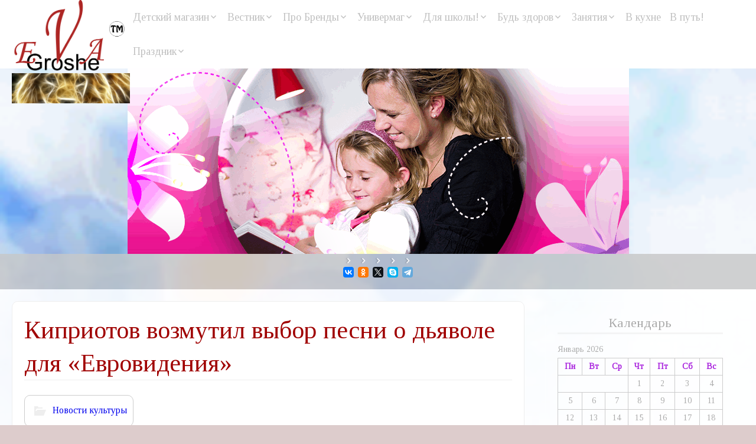

--- FILE ---
content_type: text/html; charset=UTF-8
request_url: https://baby-fly.ru/kipriotov-vozmutil-vybor-pesni-o-dyavole-dlya-evrovideniya/
body_size: 17101
content:
<!DOCTYPE html>
<!--[if IE 7]>
<html class="ie ie7" dir="ltr" lang="ru-RU" prefix="og: https://ogp.me/ns#">
<![endif]-->
<!--[if IE 8]>
<html class="ie ie8" dir="ltr" lang="ru-RU" prefix="og: https://ogp.me/ns#">
<![endif]-->
<!--[if !(IE 7) | !(IE 8) ]><!-->
<html dir="ltr" lang="ru-RU" prefix="og: https://ogp.me/ns#">
<!--<![endif]-->
<head>
    <script async src="https://pagead2.googlesyndication.com/pagead/js/adsbygoogle.js?client=ca-pub-3608479360254354" 
	crossorigin="anonymous"></script>
	<meta charset="UTF-8">
	<meta name="viewport" content="width=device-width">
	<link rel="pingback" href="https://baby-fly.ru/xmlrpc.php">
	<title>Киприотов возмутил выбор песни о дьяволе для «Евровидения» | Детский магазин</title>
	<style>img:is([sizes="auto" i], [sizes^="auto," i]) { contain-intrinsic-size: 3000px 1500px }</style>
	
		<!-- All in One SEO 4.8.2 - aioseo.com -->
	<meta name="description" content="Кипрская телерадиовещательная корпорация CyBC (RIK) не будет менять выбранную для международного конкурса &quot;Евровидение&quot; песню El Diablo (&quot;Дьявол&quot;) из-за возмущения граждан, пишет РИА &quot;Новости&quot; со ссылкой на ... Источник" />
	<meta name="robots" content="max-image-preview:large" />
	<meta name="author" content="cdreal"/>
	<link rel="canonical" href="https://baby-fly.ru/kipriotov-vozmutil-vybor-pesni-o-dyavole-dlya-evrovideniya/" />
	<meta name="generator" content="All in One SEO (AIOSEO) 4.8.2" />
		<meta property="og:locale" content="ru_RU" />
		<meta property="og:site_name" content="Детский магазин | Одежда, обувь и подарки детям." />
		<meta property="og:type" content="article" />
		<meta property="og:title" content="Киприотов возмутил выбор песни о дьяволе для «Евровидения» | Детский магазин" />
		<meta property="og:description" content="Кипрская телерадиовещательная корпорация CyBC (RIK) не будет менять выбранную для международного конкурса &quot;Евровидение&quot; песню El Diablo (&quot;Дьявол&quot;) из-за возмущения граждан, пишет РИА &quot;Новости&quot; со ссылкой на ... Источник" />
		<meta property="og:url" content="https://baby-fly.ru/kipriotov-vozmutil-vybor-pesni-o-dyavole-dlya-evrovideniya/" />
		<meta property="article:published_time" content="2021-03-03T02:43:49+00:00" />
		<meta property="article:modified_time" content="2021-03-03T02:43:49+00:00" />
		<meta name="twitter:card" content="summary" />
		<meta name="twitter:title" content="Киприотов возмутил выбор песни о дьяволе для «Евровидения» | Детский магазин" />
		<meta name="twitter:description" content="Кипрская телерадиовещательная корпорация CyBC (RIK) не будет менять выбранную для международного конкурса &quot;Евровидение&quot; песню El Diablo (&quot;Дьявол&quot;) из-за возмущения граждан, пишет РИА &quot;Новости&quot; со ссылкой на ... Источник" />
		<script type="application/ld+json" class="aioseo-schema">
			{"@context":"https:\/\/schema.org","@graph":[{"@type":"Article","@id":"https:\/\/baby-fly.ru\/kipriotov-vozmutil-vybor-pesni-o-dyavole-dlya-evrovideniya\/#article","name":"\u041a\u0438\u043f\u0440\u0438\u043e\u0442\u043e\u0432 \u0432\u043e\u0437\u043c\u0443\u0442\u0438\u043b \u0432\u044b\u0431\u043e\u0440 \u043f\u0435\u0441\u043d\u0438 \u043e \u0434\u044c\u044f\u0432\u043e\u043b\u0435 \u0434\u043b\u044f \u00ab\u0415\u0432\u0440\u043e\u0432\u0438\u0434\u0435\u043d\u0438\u044f\u00bb | \u0414\u0435\u0442\u0441\u043a\u0438\u0439 \u043c\u0430\u0433\u0430\u0437\u0438\u043d","headline":"\u041a\u0438\u043f\u0440\u0438\u043e\u0442\u043e\u0432 \u0432\u043e\u0437\u043c\u0443\u0442\u0438\u043b \u0432\u044b\u0431\u043e\u0440 \u043f\u0435\u0441\u043d\u0438 \u043e \u0434\u044c\u044f\u0432\u043e\u043b\u0435 \u0434\u043b\u044f &#171;\u0415\u0432\u0440\u043e\u0432\u0438\u0434\u0435\u043d\u0438\u044f&#187;","author":{"@id":"https:\/\/baby-fly.ru\/author\/cdreal\/#author"},"publisher":{"@id":"https:\/\/baby-fly.ru\/#organization"},"datePublished":"2021-03-03T05:43:49+03:00","dateModified":"2021-03-03T05:43:49+03:00","inLanguage":"ru-RU","mainEntityOfPage":{"@id":"https:\/\/baby-fly.ru\/kipriotov-vozmutil-vybor-pesni-o-dyavole-dlya-evrovideniya\/#webpage"},"isPartOf":{"@id":"https:\/\/baby-fly.ru\/kipriotov-vozmutil-vybor-pesni-o-dyavole-dlya-evrovideniya\/#webpage"},"articleSection":"\u041d\u043e\u0432\u043e\u0441\u0442\u0438 \u043a\u0443\u043b\u044c\u0442\u0443\u0440\u044b"},{"@type":"BreadcrumbList","@id":"https:\/\/baby-fly.ru\/kipriotov-vozmutil-vybor-pesni-o-dyavole-dlya-evrovideniya\/#breadcrumblist","itemListElement":[{"@type":"ListItem","@id":"https:\/\/baby-fly.ru\/#listItem","position":1,"name":"\u0413\u043b\u0430\u0432\u043d\u0430\u044f \u0441\u0442\u0440\u0430\u043d\u0438\u0446\u0430","item":"https:\/\/baby-fly.ru\/","nextItem":{"@type":"ListItem","@id":"https:\/\/baby-fly.ru\/kipriotov-vozmutil-vybor-pesni-o-dyavole-dlya-evrovideniya\/#listItem","name":"\u041a\u0438\u043f\u0440\u0438\u043e\u0442\u043e\u0432 \u0432\u043e\u0437\u043c\u0443\u0442\u0438\u043b \u0432\u044b\u0431\u043e\u0440 \u043f\u0435\u0441\u043d\u0438 \u043e \u0434\u044c\u044f\u0432\u043e\u043b\u0435 \u0434\u043b\u044f \"\u0415\u0432\u0440\u043e\u0432\u0438\u0434\u0435\u043d\u0438\u044f\""}},{"@type":"ListItem","@id":"https:\/\/baby-fly.ru\/kipriotov-vozmutil-vybor-pesni-o-dyavole-dlya-evrovideniya\/#listItem","position":2,"name":"\u041a\u0438\u043f\u0440\u0438\u043e\u0442\u043e\u0432 \u0432\u043e\u0437\u043c\u0443\u0442\u0438\u043b \u0432\u044b\u0431\u043e\u0440 \u043f\u0435\u0441\u043d\u0438 \u043e \u0434\u044c\u044f\u0432\u043e\u043b\u0435 \u0434\u043b\u044f \"\u0415\u0432\u0440\u043e\u0432\u0438\u0434\u0435\u043d\u0438\u044f\"","previousItem":{"@type":"ListItem","@id":"https:\/\/baby-fly.ru\/#listItem","name":"\u0413\u043b\u0430\u0432\u043d\u0430\u044f \u0441\u0442\u0440\u0430\u043d\u0438\u0446\u0430"}}]},{"@type":"Organization","@id":"https:\/\/baby-fly.ru\/#organization","name":"\u0414\u0435\u0442\u0441\u043a\u0438\u0439 \u043c\u0430\u0433\u0430\u0437\u0438\u043d","description":"\u041e\u0434\u0435\u0436\u0434\u0430, \u043e\u0431\u0443\u0432\u044c \u0438 \u043f\u043e\u0434\u0430\u0440\u043a\u0438 \u0434\u0435\u0442\u044f\u043c.","url":"https:\/\/baby-fly.ru\/"},{"@type":"Person","@id":"https:\/\/baby-fly.ru\/author\/cdreal\/#author","url":"https:\/\/baby-fly.ru\/author\/cdreal\/","name":"cdreal","image":{"@type":"ImageObject","@id":"https:\/\/baby-fly.ru\/kipriotov-vozmutil-vybor-pesni-o-dyavole-dlya-evrovideniya\/#authorImage","url":"https:\/\/secure.gravatar.com\/avatar\/cc9e837c7a2395e393ec73c80b2657fcb4b8c8f4219c951a38bb626dacfd3eca?s=96&d=mm&r=g","width":96,"height":96,"caption":"cdreal"}},{"@type":"WebPage","@id":"https:\/\/baby-fly.ru\/kipriotov-vozmutil-vybor-pesni-o-dyavole-dlya-evrovideniya\/#webpage","url":"https:\/\/baby-fly.ru\/kipriotov-vozmutil-vybor-pesni-o-dyavole-dlya-evrovideniya\/","name":"\u041a\u0438\u043f\u0440\u0438\u043e\u0442\u043e\u0432 \u0432\u043e\u0437\u043c\u0443\u0442\u0438\u043b \u0432\u044b\u0431\u043e\u0440 \u043f\u0435\u0441\u043d\u0438 \u043e \u0434\u044c\u044f\u0432\u043e\u043b\u0435 \u0434\u043b\u044f \u00ab\u0415\u0432\u0440\u043e\u0432\u0438\u0434\u0435\u043d\u0438\u044f\u00bb | \u0414\u0435\u0442\u0441\u043a\u0438\u0439 \u043c\u0430\u0433\u0430\u0437\u0438\u043d","description":"\u041a\u0438\u043f\u0440\u0441\u043a\u0430\u044f \u0442\u0435\u043b\u0435\u0440\u0430\u0434\u0438\u043e\u0432\u0435\u0449\u0430\u0442\u0435\u043b\u044c\u043d\u0430\u044f \u043a\u043e\u0440\u043f\u043e\u0440\u0430\u0446\u0438\u044f CyBC (RIK) \u043d\u0435 \u0431\u0443\u0434\u0435\u0442 \u043c\u0435\u043d\u044f\u0442\u044c \u0432\u044b\u0431\u0440\u0430\u043d\u043d\u0443\u044e \u0434\u043b\u044f \u043c\u0435\u0436\u0434\u0443\u043d\u0430\u0440\u043e\u0434\u043d\u043e\u0433\u043e \u043a\u043e\u043d\u043a\u0443\u0440\u0441\u0430 \"\u0415\u0432\u0440\u043e\u0432\u0438\u0434\u0435\u043d\u0438\u0435\" \u043f\u0435\u0441\u043d\u044e El Diablo (\"\u0414\u044c\u044f\u0432\u043e\u043b\") \u0438\u0437-\u0437\u0430 \u0432\u043e\u0437\u043c\u0443\u0449\u0435\u043d\u0438\u044f \u0433\u0440\u0430\u0436\u0434\u0430\u043d, \u043f\u0438\u0448\u0435\u0442 \u0420\u0418\u0410 \"\u041d\u043e\u0432\u043e\u0441\u0442\u0438\" \u0441\u043e \u0441\u0441\u044b\u043b\u043a\u043e\u0439 \u043d\u0430 ... \u0418\u0441\u0442\u043e\u0447\u043d\u0438\u043a","inLanguage":"ru-RU","isPartOf":{"@id":"https:\/\/baby-fly.ru\/#website"},"breadcrumb":{"@id":"https:\/\/baby-fly.ru\/kipriotov-vozmutil-vybor-pesni-o-dyavole-dlya-evrovideniya\/#breadcrumblist"},"author":{"@id":"https:\/\/baby-fly.ru\/author\/cdreal\/#author"},"creator":{"@id":"https:\/\/baby-fly.ru\/author\/cdreal\/#author"},"datePublished":"2021-03-03T05:43:49+03:00","dateModified":"2021-03-03T05:43:49+03:00"},{"@type":"WebSite","@id":"https:\/\/baby-fly.ru\/#website","url":"https:\/\/baby-fly.ru\/","name":"\u0414\u0435\u0442\u0441\u043a\u0438\u0439 \u043c\u0430\u0433\u0430\u0437\u0438\u043d","description":"\u041e\u0434\u0435\u0436\u0434\u0430, \u043e\u0431\u0443\u0432\u044c \u0438 \u043f\u043e\u0434\u0430\u0440\u043a\u0438 \u0434\u0435\u0442\u044f\u043c.","inLanguage":"ru-RU","publisher":{"@id":"https:\/\/baby-fly.ru\/#organization"}}]}
		</script>
		<!-- All in One SEO -->

<link rel='dns-prefetch' href='//fonts.googleapis.com' />
<link rel="alternate" type="application/rss+xml" title="Детский магазин &raquo; Лента" href="https://baby-fly.ru/feed/" />
<link rel="alternate" type="application/rss+xml" title="Детский магазин &raquo; Лента комментариев" href="https://baby-fly.ru/comments/feed/" />
<script type="text/javascript">
/* <![CDATA[ */
window._wpemojiSettings = {"baseUrl":"https:\/\/s.w.org\/images\/core\/emoji\/16.0.1\/72x72\/","ext":".png","svgUrl":"https:\/\/s.w.org\/images\/core\/emoji\/16.0.1\/svg\/","svgExt":".svg","source":{"wpemoji":"https:\/\/baby-fly.ru\/wp-includes\/js\/wp-emoji.js?ver=6.8.3","twemoji":"https:\/\/baby-fly.ru\/wp-includes\/js\/twemoji.js?ver=6.8.3"}};
/**
 * @output wp-includes/js/wp-emoji-loader.js
 */

/**
 * Emoji Settings as exported in PHP via _print_emoji_detection_script().
 * @typedef WPEmojiSettings
 * @type {object}
 * @property {?object} source
 * @property {?string} source.concatemoji
 * @property {?string} source.twemoji
 * @property {?string} source.wpemoji
 * @property {?boolean} DOMReady
 * @property {?Function} readyCallback
 */

/**
 * Support tests.
 * @typedef SupportTests
 * @type {object}
 * @property {?boolean} flag
 * @property {?boolean} emoji
 */

/**
 * IIFE to detect emoji support and load Twemoji if needed.
 *
 * @param {Window} window
 * @param {Document} document
 * @param {WPEmojiSettings} settings
 */
( function wpEmojiLoader( window, document, settings ) {
	if ( typeof Promise === 'undefined' ) {
		return;
	}

	var sessionStorageKey = 'wpEmojiSettingsSupports';
	var tests = [ 'flag', 'emoji' ];

	/**
	 * Checks whether the browser supports offloading to a Worker.
	 *
	 * @since 6.3.0
	 *
	 * @private
	 *
	 * @returns {boolean}
	 */
	function supportsWorkerOffloading() {
		return (
			typeof Worker !== 'undefined' &&
			typeof OffscreenCanvas !== 'undefined' &&
			typeof URL !== 'undefined' &&
			URL.createObjectURL &&
			typeof Blob !== 'undefined'
		);
	}

	/**
	 * @typedef SessionSupportTests
	 * @type {object}
	 * @property {number} timestamp
	 * @property {SupportTests} supportTests
	 */

	/**
	 * Get support tests from session.
	 *
	 * @since 6.3.0
	 *
	 * @private
	 *
	 * @returns {?SupportTests} Support tests, or null if not set or older than 1 week.
	 */
	function getSessionSupportTests() {
		try {
			/** @type {SessionSupportTests} */
			var item = JSON.parse(
				sessionStorage.getItem( sessionStorageKey )
			);
			if (
				typeof item === 'object' &&
				typeof item.timestamp === 'number' &&
				new Date().valueOf() < item.timestamp + 604800 && // Note: Number is a week in seconds.
				typeof item.supportTests === 'object'
			) {
				return item.supportTests;
			}
		} catch ( e ) {}
		return null;
	}

	/**
	 * Persist the supports in session storage.
	 *
	 * @since 6.3.0
	 *
	 * @private
	 *
	 * @param {SupportTests} supportTests Support tests.
	 */
	function setSessionSupportTests( supportTests ) {
		try {
			/** @type {SessionSupportTests} */
			var item = {
				supportTests: supportTests,
				timestamp: new Date().valueOf()
			};

			sessionStorage.setItem(
				sessionStorageKey,
				JSON.stringify( item )
			);
		} catch ( e ) {}
	}

	/**
	 * Checks if two sets of Emoji characters render the same visually.
	 *
	 * This is used to determine if the browser is rendering an emoji with multiple data points
	 * correctly. set1 is the emoji in the correct form, using a zero-width joiner. set2 is the emoji
	 * in the incorrect form, using a zero-width space. If the two sets render the same, then the browser
	 * does not support the emoji correctly.
	 *
	 * This function may be serialized to run in a Worker. Therefore, it cannot refer to variables from the containing
	 * scope. Everything must be passed by parameters.
	 *
	 * @since 4.9.0
	 *
	 * @private
	 *
	 * @param {CanvasRenderingContext2D} context 2D Context.
	 * @param {string} set1 Set of Emoji to test.
	 * @param {string} set2 Set of Emoji to test.
	 *
	 * @return {boolean} True if the two sets render the same.
	 */
	function emojiSetsRenderIdentically( context, set1, set2 ) {
		// Cleanup from previous test.
		context.clearRect( 0, 0, context.canvas.width, context.canvas.height );
		context.fillText( set1, 0, 0 );
		var rendered1 = new Uint32Array(
			context.getImageData(
				0,
				0,
				context.canvas.width,
				context.canvas.height
			).data
		);

		// Cleanup from previous test.
		context.clearRect( 0, 0, context.canvas.width, context.canvas.height );
		context.fillText( set2, 0, 0 );
		var rendered2 = new Uint32Array(
			context.getImageData(
				0,
				0,
				context.canvas.width,
				context.canvas.height
			).data
		);

		return rendered1.every( function ( rendered2Data, index ) {
			return rendered2Data === rendered2[ index ];
		} );
	}

	/**
	 * Checks if the center point of a single emoji is empty.
	 *
	 * This is used to determine if the browser is rendering an emoji with a single data point
	 * correctly. The center point of an incorrectly rendered emoji will be empty. A correctly
	 * rendered emoji will have a non-zero value at the center point.
	 *
	 * This function may be serialized to run in a Worker. Therefore, it cannot refer to variables from the containing
	 * scope. Everything must be passed by parameters.
	 *
	 * @since 6.8.2
	 *
	 * @private
	 *
	 * @param {CanvasRenderingContext2D} context 2D Context.
	 * @param {string} emoji Emoji to test.
	 *
	 * @return {boolean} True if the center point is empty.
	 */
	function emojiRendersEmptyCenterPoint( context, emoji ) {
		// Cleanup from previous test.
		context.clearRect( 0, 0, context.canvas.width, context.canvas.height );
		context.fillText( emoji, 0, 0 );

		// Test if the center point (16, 16) is empty (0,0,0,0).
		var centerPoint = context.getImageData(16, 16, 1, 1);
		for ( var i = 0; i < centerPoint.data.length; i++ ) {
			if ( centerPoint.data[ i ] !== 0 ) {
				// Stop checking the moment it's known not to be empty.
				return false;
			}
		}

		return true;
	}

	/**
	 * Determines if the browser properly renders Emoji that Twemoji can supplement.
	 *
	 * This function may be serialized to run in a Worker. Therefore, it cannot refer to variables from the containing
	 * scope. Everything must be passed by parameters.
	 *
	 * @since 4.2.0
	 *
	 * @private
	 *
	 * @param {CanvasRenderingContext2D} context 2D Context.
	 * @param {string} type Whether to test for support of "flag" or "emoji".
	 * @param {Function} emojiSetsRenderIdentically Reference to emojiSetsRenderIdentically function, needed due to minification.
	 * @param {Function} emojiRendersEmptyCenterPoint Reference to emojiRendersEmptyCenterPoint function, needed due to minification.
	 *
	 * @return {boolean} True if the browser can render emoji, false if it cannot.
	 */
	function browserSupportsEmoji( context, type, emojiSetsRenderIdentically, emojiRendersEmptyCenterPoint ) {
		var isIdentical;

		switch ( type ) {
			case 'flag':
				/*
				 * Test for Transgender flag compatibility. Added in Unicode 13.
				 *
				 * To test for support, we try to render it, and compare the rendering to how it would look if
				 * the browser doesn't render it correctly (white flag emoji + transgender symbol).
				 */
				isIdentical = emojiSetsRenderIdentically(
					context,
					'\uD83C\uDFF3\uFE0F\u200D\u26A7\uFE0F', // as a zero-width joiner sequence
					'\uD83C\uDFF3\uFE0F\u200B\u26A7\uFE0F' // separated by a zero-width space
				);

				if ( isIdentical ) {
					return false;
				}

				/*
				 * Test for Sark flag compatibility. This is the least supported of the letter locale flags,
				 * so gives us an easy test for full support.
				 *
				 * To test for support, we try to render it, and compare the rendering to how it would look if
				 * the browser doesn't render it correctly ([C] + [Q]).
				 */
				isIdentical = emojiSetsRenderIdentically(
					context,
					'\uD83C\uDDE8\uD83C\uDDF6', // as the sequence of two code points
					'\uD83C\uDDE8\u200B\uD83C\uDDF6' // as the two code points separated by a zero-width space
				);

				if ( isIdentical ) {
					return false;
				}

				/*
				 * Test for English flag compatibility. England is a country in the United Kingdom, it
				 * does not have a two letter locale code but rather a five letter sub-division code.
				 *
				 * To test for support, we try to render it, and compare the rendering to how it would look if
				 * the browser doesn't render it correctly (black flag emoji + [G] + [B] + [E] + [N] + [G]).
				 */
				isIdentical = emojiSetsRenderIdentically(
					context,
					// as the flag sequence
					'\uD83C\uDFF4\uDB40\uDC67\uDB40\uDC62\uDB40\uDC65\uDB40\uDC6E\uDB40\uDC67\uDB40\uDC7F',
					// with each code point separated by a zero-width space
					'\uD83C\uDFF4\u200B\uDB40\uDC67\u200B\uDB40\uDC62\u200B\uDB40\uDC65\u200B\uDB40\uDC6E\u200B\uDB40\uDC67\u200B\uDB40\uDC7F'
				);

				return ! isIdentical;
			case 'emoji':
				/*
				 * Does Emoji 16.0 cause the browser to go splat?
				 *
				 * To test for Emoji 16.0 support, try to render a new emoji: Splatter.
				 *
				 * The splatter emoji is a single code point emoji. Testing for browser support
				 * required testing the center point of the emoji to see if it is empty.
				 *
				 * 0xD83E 0xDEDF (\uD83E\uDEDF) == 🫟 Splatter.
				 *
				 * When updating this test, please ensure that the emoji is either a single code point
				 * or switch to using the emojiSetsRenderIdentically function and testing with a zero-width
				 * joiner vs a zero-width space.
				 */
				var notSupported = emojiRendersEmptyCenterPoint( context, '\uD83E\uDEDF' );
				return ! notSupported;
		}

		return false;
	}

	/**
	 * Checks emoji support tests.
	 *
	 * This function may be serialized to run in a Worker. Therefore, it cannot refer to variables from the containing
	 * scope. Everything must be passed by parameters.
	 *
	 * @since 6.3.0
	 *
	 * @private
	 *
	 * @param {string[]} tests Tests.
	 * @param {Function} browserSupportsEmoji Reference to browserSupportsEmoji function, needed due to minification.
	 * @param {Function} emojiSetsRenderIdentically Reference to emojiSetsRenderIdentically function, needed due to minification.
	 * @param {Function} emojiRendersEmptyCenterPoint Reference to emojiRendersEmptyCenterPoint function, needed due to minification.
	 *
	 * @return {SupportTests} Support tests.
	 */
	function testEmojiSupports( tests, browserSupportsEmoji, emojiSetsRenderIdentically, emojiRendersEmptyCenterPoint ) {
		var canvas;
		if (
			typeof WorkerGlobalScope !== 'undefined' &&
			self instanceof WorkerGlobalScope
		) {
			canvas = new OffscreenCanvas( 300, 150 ); // Dimensions are default for HTMLCanvasElement.
		} else {
			canvas = document.createElement( 'canvas' );
		}

		var context = canvas.getContext( '2d', { willReadFrequently: true } );

		/*
		 * Chrome on OS X added native emoji rendering in M41. Unfortunately,
		 * it doesn't work when the font is bolder than 500 weight. So, we
		 * check for bold rendering support to avoid invisible emoji in Chrome.
		 */
		context.textBaseline = 'top';
		context.font = '600 32px Arial';

		var supports = {};
		tests.forEach( function ( test ) {
			supports[ test ] = browserSupportsEmoji( context, test, emojiSetsRenderIdentically, emojiRendersEmptyCenterPoint );
		} );
		return supports;
	}

	/**
	 * Adds a script to the head of the document.
	 *
	 * @ignore
	 *
	 * @since 4.2.0
	 *
	 * @param {string} src The url where the script is located.
	 *
	 * @return {void}
	 */
	function addScript( src ) {
		var script = document.createElement( 'script' );
		script.src = src;
		script.defer = true;
		document.head.appendChild( script );
	}

	settings.supports = {
		everything: true,
		everythingExceptFlag: true
	};

	// Create a promise for DOMContentLoaded since the worker logic may finish after the event has fired.
	var domReadyPromise = new Promise( function ( resolve ) {
		document.addEventListener( 'DOMContentLoaded', resolve, {
			once: true
		} );
	} );

	// Obtain the emoji support from the browser, asynchronously when possible.
	new Promise( function ( resolve ) {
		var supportTests = getSessionSupportTests();
		if ( supportTests ) {
			resolve( supportTests );
			return;
		}

		if ( supportsWorkerOffloading() ) {
			try {
				// Note that the functions are being passed as arguments due to minification.
				var workerScript =
					'postMessage(' +
					testEmojiSupports.toString() +
					'(' +
					[
						JSON.stringify( tests ),
						browserSupportsEmoji.toString(),
						emojiSetsRenderIdentically.toString(),
						emojiRendersEmptyCenterPoint.toString()
					].join( ',' ) +
					'));';
				var blob = new Blob( [ workerScript ], {
					type: 'text/javascript'
				} );
				var worker = new Worker( URL.createObjectURL( blob ), { name: 'wpTestEmojiSupports' } );
				worker.onmessage = function ( event ) {
					supportTests = event.data;
					setSessionSupportTests( supportTests );
					worker.terminate();
					resolve( supportTests );
				};
				return;
			} catch ( e ) {}
		}

		supportTests = testEmojiSupports( tests, browserSupportsEmoji, emojiSetsRenderIdentically, emojiRendersEmptyCenterPoint );
		setSessionSupportTests( supportTests );
		resolve( supportTests );
	} )
		// Once the browser emoji support has been obtained from the session, finalize the settings.
		.then( function ( supportTests ) {
			/*
			 * Tests the browser support for flag emojis and other emojis, and adjusts the
			 * support settings accordingly.
			 */
			for ( var test in supportTests ) {
				settings.supports[ test ] = supportTests[ test ];

				settings.supports.everything =
					settings.supports.everything && settings.supports[ test ];

				if ( 'flag' !== test ) {
					settings.supports.everythingExceptFlag =
						settings.supports.everythingExceptFlag &&
						settings.supports[ test ];
				}
			}

			settings.supports.everythingExceptFlag =
				settings.supports.everythingExceptFlag &&
				! settings.supports.flag;

			// Sets DOMReady to false and assigns a ready function to settings.
			settings.DOMReady = false;
			settings.readyCallback = function () {
				settings.DOMReady = true;
			};
		} )
		.then( function () {
			return domReadyPromise;
		} )
		.then( function () {
			// When the browser can not render everything we need to load a polyfill.
			if ( ! settings.supports.everything ) {
				settings.readyCallback();

				var src = settings.source || {};

				if ( src.concatemoji ) {
					addScript( src.concatemoji );
				} else if ( src.wpemoji && src.twemoji ) {
					addScript( src.twemoji );
					addScript( src.wpemoji );
				}
			}
		} );
} )( window, document, window._wpemojiSettings );

/* ]]> */
</script>
<style id='wp-emoji-styles-inline-css' type='text/css'>

	img.wp-smiley, img.emoji {
		display: inline !important;
		border: none !important;
		box-shadow: none !important;
		height: 1em !important;
		width: 1em !important;
		margin: 0 0.07em !important;
		vertical-align: -0.1em !important;
		background: none !important;
		padding: 0 !important;
	}
</style>
<link rel='stylesheet' id='wp-block-library-css' href='https://baby-fly.ru/wp-includes/css/dist/block-library/style.css?ver=6.8.3' type='text/css' media='all' />
<style id='classic-theme-styles-inline-css' type='text/css'>
/**
 * These rules are needed for backwards compatibility.
 * They should match the button element rules in the base theme.json file.
 */
.wp-block-button__link {
	color: #ffffff;
	background-color: #32373c;
	border-radius: 9999px; /* 100% causes an oval, but any explicit but really high value retains the pill shape. */

	/* This needs a low specificity so it won't override the rules from the button element if defined in theme.json. */
	box-shadow: none;
	text-decoration: none;

	/* The extra 2px are added to size solids the same as the outline versions.*/
	padding: calc(0.667em + 2px) calc(1.333em + 2px);

	font-size: 1.125em;
}

.wp-block-file__button {
	background: #32373c;
	color: #ffffff;
	text-decoration: none;
}

</style>
<style id='global-styles-inline-css' type='text/css'>
:root{--wp--preset--aspect-ratio--square: 1;--wp--preset--aspect-ratio--4-3: 4/3;--wp--preset--aspect-ratio--3-4: 3/4;--wp--preset--aspect-ratio--3-2: 3/2;--wp--preset--aspect-ratio--2-3: 2/3;--wp--preset--aspect-ratio--16-9: 16/9;--wp--preset--aspect-ratio--9-16: 9/16;--wp--preset--gradient--vivid-cyan-blue-to-vivid-purple: linear-gradient(135deg,rgba(6,147,227,1) 0%,rgb(155,81,224) 100%);--wp--preset--gradient--light-green-cyan-to-vivid-green-cyan: linear-gradient(135deg,rgb(122,220,180) 0%,rgb(0,208,130) 100%);--wp--preset--gradient--luminous-vivid-amber-to-luminous-vivid-orange: linear-gradient(135deg,rgba(252,185,0,1) 0%,rgba(255,105,0,1) 100%);--wp--preset--gradient--luminous-vivid-orange-to-vivid-red: linear-gradient(135deg,rgba(255,105,0,1) 0%,rgb(207,46,46) 100%);--wp--preset--gradient--very-light-gray-to-cyan-bluish-gray: linear-gradient(135deg,rgb(238,238,238) 0%,rgb(169,184,195) 100%);--wp--preset--gradient--cool-to-warm-spectrum: linear-gradient(135deg,rgb(74,234,220) 0%,rgb(151,120,209) 20%,rgb(207,42,186) 40%,rgb(238,44,130) 60%,rgb(251,105,98) 80%,rgb(254,248,76) 100%);--wp--preset--gradient--blush-light-purple: linear-gradient(135deg,rgb(255,206,236) 0%,rgb(152,150,240) 100%);--wp--preset--gradient--blush-bordeaux: linear-gradient(135deg,rgb(254,205,165) 0%,rgb(254,45,45) 50%,rgb(107,0,62) 100%);--wp--preset--gradient--luminous-dusk: linear-gradient(135deg,rgb(255,203,112) 0%,rgb(199,81,192) 50%,rgb(65,88,208) 100%);--wp--preset--gradient--pale-ocean: linear-gradient(135deg,rgb(255,245,203) 0%,rgb(182,227,212) 50%,rgb(51,167,181) 100%);--wp--preset--gradient--electric-grass: linear-gradient(135deg,rgb(202,248,128) 0%,rgb(113,206,126) 100%);--wp--preset--gradient--midnight: linear-gradient(135deg,rgb(2,3,129) 0%,rgb(40,116,252) 100%);--wp--preset--font-size--small: 13px;--wp--preset--font-size--medium: 20px;--wp--preset--font-size--large: 36px;--wp--preset--font-size--x-large: 42px;--wp--preset--spacing--20: 0.44rem;--wp--preset--spacing--30: 0.67rem;--wp--preset--spacing--40: 1rem;--wp--preset--spacing--50: 1.5rem;--wp--preset--spacing--60: 2.25rem;--wp--preset--spacing--70: 3.38rem;--wp--preset--spacing--80: 5.06rem;--wp--preset--shadow--natural: 6px 6px 9px rgba(0, 0, 0, 0.2);--wp--preset--shadow--deep: 12px 12px 50px rgba(0, 0, 0, 0.4);--wp--preset--shadow--sharp: 6px 6px 0px rgba(0, 0, 0, 0.2);--wp--preset--shadow--outlined: 6px 6px 0px -3px rgba(255, 255, 255, 1), 6px 6px rgba(0, 0, 0, 1);--wp--preset--shadow--crisp: 6px 6px 0px rgba(0, 0, 0, 1);}:where(.is-layout-flex){gap: 0.5em;}:where(.is-layout-grid){gap: 0.5em;}body .is-layout-flex{display: flex;}.is-layout-flex{flex-wrap: wrap;align-items: center;}.is-layout-flex > :is(*, div){margin: 0;}body .is-layout-grid{display: grid;}.is-layout-grid > :is(*, div){margin: 0;}:where(.wp-block-columns.is-layout-flex){gap: 2em;}:where(.wp-block-columns.is-layout-grid){gap: 2em;}:where(.wp-block-post-template.is-layout-flex){gap: 1.25em;}:where(.wp-block-post-template.is-layout-grid){gap: 1.25em;}.has-vivid-cyan-blue-to-vivid-purple-gradient-background{background: var(--wp--preset--gradient--vivid-cyan-blue-to-vivid-purple) !important;}.has-light-green-cyan-to-vivid-green-cyan-gradient-background{background: var(--wp--preset--gradient--light-green-cyan-to-vivid-green-cyan) !important;}.has-luminous-vivid-amber-to-luminous-vivid-orange-gradient-background{background: var(--wp--preset--gradient--luminous-vivid-amber-to-luminous-vivid-orange) !important;}.has-luminous-vivid-orange-to-vivid-red-gradient-background{background: var(--wp--preset--gradient--luminous-vivid-orange-to-vivid-red) !important;}.has-very-light-gray-to-cyan-bluish-gray-gradient-background{background: var(--wp--preset--gradient--very-light-gray-to-cyan-bluish-gray) !important;}.has-cool-to-warm-spectrum-gradient-background{background: var(--wp--preset--gradient--cool-to-warm-spectrum) !important;}.has-blush-light-purple-gradient-background{background: var(--wp--preset--gradient--blush-light-purple) !important;}.has-blush-bordeaux-gradient-background{background: var(--wp--preset--gradient--blush-bordeaux) !important;}.has-luminous-dusk-gradient-background{background: var(--wp--preset--gradient--luminous-dusk) !important;}.has-pale-ocean-gradient-background{background: var(--wp--preset--gradient--pale-ocean) !important;}.has-electric-grass-gradient-background{background: var(--wp--preset--gradient--electric-grass) !important;}.has-midnight-gradient-background{background: var(--wp--preset--gradient--midnight) !important;}.has-small-font-size{font-size: var(--wp--preset--font-size--small) !important;}.has-medium-font-size{font-size: var(--wp--preset--font-size--medium) !important;}.has-large-font-size{font-size: var(--wp--preset--font-size--large) !important;}.has-x-large-font-size{font-size: var(--wp--preset--font-size--x-large) !important;}
:where(.wp-block-post-template.is-layout-flex){gap: 1.25em;}:where(.wp-block-post-template.is-layout-grid){gap: 1.25em;}
:where(.wp-block-columns.is-layout-flex){gap: 2em;}:where(.wp-block-columns.is-layout-grid){gap: 2em;}
:root :where(.wp-block-pullquote){font-size: 1.5em;line-height: 1.6;}
</style>
<link rel='stylesheet' id='adsns_css-css' href='https://baby-fly.ru/wp-content/plugins/adsense-plugin/css/adsns.css?ver=1.50' type='text/css' media='all' />
<link rel='stylesheet' id='big-snow-flakes-css' href='https://baby-fly.ru/wp-content/plugins/big-snow-flakes/public/css/big-snow-flakes-public.css?ver=1.0.0' type='text/css' media='all' />
<link rel='stylesheet' id='contact-form-7-css' href='https://baby-fly.ru/wp-content/plugins/contact-form-7/includes/css/styles.css?ver=6.0.6' type='text/css' media='all' />
<style id='contact-form-7-inline-css' type='text/css'>
.wpcf7 .wpcf7-recaptcha iframe {margin-bottom: 0;}.wpcf7 .wpcf7-recaptcha[data-align="center"] > div {margin: 0 auto;}.wpcf7 .wpcf7-recaptcha[data-align="right"] > div {margin: 0 0 0 auto;}
</style>
<link rel='stylesheet' id='stainedglass-genericons-css' href='https://baby-fly.ru/wp-content/themes/stained-glass/genericons/genericons.css?ver=2015' type='text/css' media='all' />
<link rel='stylesheet' id='stainedglass-fonts-css' href='//fonts.googleapis.com/css?family=Tinos:300,400&#038;latin,latin-ext,cyrillic,cyrillic-ext' type='text/css' media='all' />
<link rel='stylesheet' id='stainedglass-style-css' href='https://baby-fly.ru/wp-content/themes/stained-glass/style.css?ver=6.8.3' type='text/css' media='all' />
<!--[if lt IE 9]>
<link rel='stylesheet' id='stainedglass-ie-css' href='https://baby-fly.ru/wp-content/themes/stained-glass/css/ie.css?ver=20141210' type='text/css' media='all' />
<![endif]-->
<link rel='stylesheet' id='stainedglass-page-css' href='https://baby-fly.ru/wp-content/themes/stained-glass/inc/css/page.css?ver=6.8.3' type='text/css' media='all' />
<link rel='stylesheet' id='stainedglass-image-css' href='https://baby-fly.ru/wp-content/themes/stained-glass/inc/css/image.css?ver=6.8.3' type='text/css' media='all' />
<link rel='stylesheet' id='stainedglass-button-css' href='https://baby-fly.ru/wp-content/themes/stained-glass/inc/css/button.css?ver=6.8.3' type='text/css' media='all' />
<script type="text/javascript" src="https://baby-fly.ru/wp-includes/js/jquery/jquery.js?ver=3.7.1" id="jquery-core-js"></script>
<script type="text/javascript" src="https://baby-fly.ru/wp-includes/js/jquery/jquery-migrate.js?ver=3.4.1" id="jquery-migrate-js"></script>
<script type="text/javascript" src="https://baby-fly.ru/wp-content/plugins/big-snow-flakes/public/js/big-snow-flakes-public.js?ver=1.0.0" id="big-snow-flakes-js"></script>
<link rel="https://api.w.org/" href="https://baby-fly.ru/wp-json/" /><link rel="alternate" title="JSON" type="application/json" href="https://baby-fly.ru/wp-json/wp/v2/posts/95166" /><link rel="EditURI" type="application/rsd+xml" title="RSD" href="https://baby-fly.ru/xmlrpc.php?rsd" />
<meta name="generator" content="WordPress 6.8.3" />
<link rel='shortlink' href='https://baby-fly.ru/?p=95166' />
<link rel="alternate" title="oEmbed (JSON)" type="application/json+oembed" href="https://baby-fly.ru/wp-json/oembed/1.0/embed?url=https%3A%2F%2Fbaby-fly.ru%2Fkipriotov-vozmutil-vybor-pesni-o-dyavole-dlya-evrovideniya%2F" />
<link rel="alternate" title="oEmbed (XML)" type="text/xml+oembed" href="https://baby-fly.ru/wp-json/oembed/1.0/embed?url=https%3A%2F%2Fbaby-fly.ru%2Fkipriotov-vozmutil-vybor-pesni-o-dyavole-dlya-evrovideniya%2F&#038;format=xml" />
<script async src="//pagead2.googlesyndication.com/pagead/js/adsbygoogle.js"></script>
<script>
  (adsbygoogle = window.adsbygoogle || []).push({
    google_ad_client: "ca-pub-7250803712674899",
    enable_page_level_ads: true
  });
</script>	
	<style type="text/css"> 	
					.site-title,
			.site-description {
				clip: rect(1px 1px 1px 1px); /* IE7 */
				clip: rect(1px, 1px, 1px, 1px);
				position: absolute;
			}
				
		.wide .column-1 .element.effect-17 .entry-title,
		.wide .column-1 .element.effect-18 .entry-title, 
		.site-title a {
			color: #blank;
		}
		
		.site-content {
			-ms-flex-order: 1;     
			-webkit-order: 1;     
			order: 1;
		}
		
		.sidebar-1 {
			-ms-flex-order: 2;     
			-webkit-order:  2;  
			order:  2;
		}

		.sidebar-2 {
			-ms-flex-order: 3; 
			-webkit-order:  3;  
			order:  3;
		}
		
				
		@media screen and (min-width: 680px) {
			.site .content {
				font-size: 16px;
			}
						.site {
					font-family: 'Tinos', sans-serif;
				}
				
						
				}
		
		/* widget buttons */
		.widget.stainedglass_widget_button {
			background: rgba(255,255,255,0.8);
		}
		
		.widget.stainedglass_widget_button .stainedglass-link {
			background: #fff;
		}		
		
		.widget.stainedglass_widget_button a {
			color: #000;
		}
		.widget.stainedglass_widget_button a:hover {
			color: #000;
		}
		.widget.stainedglass_widget_button .stainedglass-link {
			border-color: #c6c2c0;
		}
		.widget.stainedglass_widget_button .stainedglass-link:hover {
			box-shadow: 0 0 4px 4px #c6c2c0;
		}

		.element.effect-18 .hover,
		.element.effect-18 .entry-title,
		.element.effect-17 .hover,
		.element.effect-17 .entry-title,
		.site-title,
		.element-wrap {
			background: rgba(255,255,255,0.9);
		}		
		
		.widget.stainedglass_recent_posts .content article footer a,
		.content-container article .entry-content a,
		.comments-link a,
		.featured-post,
		.logged-in-as a,
		.site .edit-link,
		.jetpack-widget-tag-nav,
		.jetpack-widget-nav,
		.content footer a {
			color: #840018;
		}		
		
		.entry-header .entry-title a {
			color: #46007f;
		}
		
		a:hover,
		.widget.stainedglass_recent_posts .content article footer a:hover,
		.content-container .entry-content a:hover,
		.comments-link a:hover,
		.entry-meta a:hover,
		.site-title a:hover,
		.site .author.vcard a:hover,
		.entry-header .entry-title a:hover,
		.site .widget .entry-meta a:hover,
		.category-list a:hover {
			color: #a71fdd;
		}
				
		.wide .column-1 .element.effect-17 p,
		.wide .column-1 .element.effect-18 p,
		.site-description {
			color: #a80016;
		}
		
		entry-header .entry-title a,
		h1,
		h2,
		h3,
		h4,
		h5,
		h6 {
			color: #a00000;
		}

		.background-fixed {
			bckground: repeat  top center fixed;
			background-image: url(http://baby-fly.ru/wp-content/uploads/2018/08/2018-03-04_215557.png);		
		}
		
		.site-title h1 a {
			color: #blank;

		}
		
		.site {		
			max-width: 1600px;
		}
		
		.main-wrapper {
			max-width: 1600px;
		}	
		
		.site .wide .widget .widget-area .main-wrapper.no-sidebar,
		.main-wrapper.no-sidebar {
			max-width: 1600px !important;
		}	
		
		.sidebar-before-footer,
		.header-wrap {
			max-width: 1600px;
		}
		
		@media screen and (min-width: 1600px) {
			.image-wrapper {
				max-width: 1600px;
			}
		}
				
		.sidebar-footer .widget-area,
		.wide .widget > input,
		.wide .widget > form,
		.sidebar-before-footer .widget > div,
		.sidebar-before-footer .widget-area .widget > ul,
		.sidebar-top-full .widget-area .widget > div,
		.sidebar-top-full .widget-area .widget > ul {
			max-width: 1600px;
			margin-left: auto;
			margin-right: auto;
		}

		/* set width of column in px */
		@media screen and (min-width: 960px) {
	
			.content {
				-ms-flex-order: 1;     
				-webkit-order: 1;  
				order: 1;
			}

			.sidebar-1 {
				-ms-flex-order: 2;     
				-webkit-order: 2;  
				order: 2;
			}

			.sidebar-2 {
				-ms-flex-order: 3;     
				-webkit-order: 3;  
				order: 3;
			}
		
			.main-wrapper {
				-webkit-flex-flow: nowrap;
				-ms-flex-flow: nowrap;
				flex-flow: nowrap;
			}
			
			.sidebar-1,
			.sidebar-2 {
				display: block;
			}
	
			.sidebar-1 .column {
				padding: 0 20px 0 0;
			}
			
			.sidebar-2 .column {
				padding: 0 0 0 20px;
			}
				
			.site-content {
				-ms-flex-order: 2;     
				-webkit-order: 2;  
				order: 2;
			}
	
			.sidebar-1 {
				-ms-flex-order: 1;     
				-webkit-order: 1;  
				order: 1;
			}

			.sidebar-2 {
				-ms-flex-order: 3;     
				-webkit-order: 3;  
				order: 3;
			}
			
			
			.two-sidebars .sidebar-1 {
				width: 30%;
			}

			.two-sidebars .sidebar-2 {
				width: 30%;
			}
			.two-sidebars .site-content {
				width: 40%;
			}
			
			.left-sidebar .sidebar-1 {
				width: 20%;
			}
			.left-sidebar .site-content {
				width: 80%;
			}
			
			.right-sidebar .sidebar-2 {
				width: 30%;
			}	
			.right-sidebar .site-content {
				width: 70%;
			}	
		
	 }

	</style>
	<style type="text/css" id="custom-background-css">
body.custom-background { background-color: #ddcccc; background-image: url("https://baby-fly.ru/wp-content/uploads/2020/02/2020-02-06_034543.png"); background-position: left top; background-size: auto; background-repeat: repeat; background-attachment: scroll; }
</style>
	<link rel="icon" href="https://baby-fly.ru/wp-content/uploads/2017/12/cropped-2014-01-01_233916-32x32.jpg" sizes="32x32" />
<link rel="icon" href="https://baby-fly.ru/wp-content/uploads/2017/12/cropped-2014-01-01_233916-192x192.jpg" sizes="192x192" />
<link rel="apple-touch-icon" href="https://baby-fly.ru/wp-content/uploads/2017/12/cropped-2014-01-01_233916-180x180.jpg" />
<meta name="msapplication-TileImage" content="https://baby-fly.ru/wp-content/uploads/2017/12/cropped-2014-01-01_233916-270x270.jpg" />
	
</head>

<body class="wp-singular post-template-default single single-post postid-95166 single-format-standard custom-background wp-theme-stained-glass google-fonts-on logo-is-on">
	<div id="page" class="hfeed site">
			<!-- Header -->
			
			<header id="masthead" class="site-header" role="banner">	

				<div class="top-menu">
					<div id="sg-site-header" class="sg-site-header sticky-menu">
													<div class="logo-block">
								<a class="logo-section" href='https://baby-fly.ru/' title='Детский магазин' rel='home'>
									<img src='http://baby-fly.ru/wp-content/uploads/2016/10/logo2.png' class="logo" alt='Детский магазин'>
								</a><!-- .logo-section -->
							</div><!-- .logo-block -->
												
						<div class="menu-top">
							<!-- First Top Menu -->		
							<div class="nav-container top-1-navigation">						
																<div class="clear"></div>
							</div><!-- .top-1-navigation .nav-container -->

							<!-- Second Top Menu -->	
							
								<div class="nav-container top-navigation">
									<nav class="horisontal-navigation menu-2" role="navigation">
										<span class="toggle"><span class="menu-toggle"></span></span>
										<div class="menu-glavnoe-menyu-container"><ul id="menu-glavnoe-menyu" class="nav-horizontal"><li id="menu-item-12280" class="menu-item menu-item-type-post_type menu-item-object-page menu-item-home menu-item-has-children menu-item-12280"><a href="https://baby-fly.ru/">Детский магазин</a>
<ul class="sub-menu">
	<li id="menu-item-77093" class="menu-item menu-item-type-custom menu-item-object-custom menu-item-77093"><a href="https://nashsnowbord.ru">Товары для спорта</a></li>
	<li id="menu-item-15545" class="menu-item menu-item-type-post_type menu-item-object-page menu-item-15545"><a href="https://baby-fly.ru/detskaya-mebel/">Мебель детям</a></li>
	<li id="menu-item-77094" class="menu-item menu-item-type-custom menu-item-object-custom menu-item-77094"><a href="https://f.gdeslon.ru/f/9bfa9e8b8027fdc3">Доступная мебель</a></li>
</ul>
</li>
<li id="menu-item-15350" class="menu-item menu-item-type-taxonomy menu-item-object-category menu-item-has-children menu-item-15350"><a href="https://baby-fly.ru/rub/bez-rubriki/">Вестник</a>
<ul class="sub-menu">
	<li id="menu-item-42006" class="menu-item menu-item-type-taxonomy menu-item-object-category current-post-ancestor current-menu-parent current-post-parent menu-item-42006"><a href="https://baby-fly.ru/rub/novosti-kultury/">О культуре</a></li>
	<li id="menu-item-42005" class="menu-item menu-item-type-taxonomy menu-item-object-category menu-item-42005"><a href="https://baby-fly.ru/rub/stil-zhizni/">Про Стиль</a></li>
	<li id="menu-item-42017" class="menu-item menu-item-type-taxonomy menu-item-object-category menu-item-42017"><a href="https://baby-fly.ru/rub/zdorove/">Про Здоровье</a></li>
</ul>
</li>
<li id="menu-item-7215" class="menu-item menu-item-type-post_type menu-item-object-page menu-item-has-children menu-item-7215"><a href="https://baby-fly.ru/brend-dc-shoes/">Про Бренды</a>
<ul class="sub-menu">
	<li id="menu-item-7019" class="menu-item menu-item-type-taxonomy menu-item-object-category menu-item-7019"><a href="https://baby-fly.ru/rub/deti/">Купон</a></li>
	<li id="menu-item-77071" class="menu-item menu-item-type-custom menu-item-object-custom menu-item-77071"><a href="https://brandshopper.ru/">Модникам и Модницам</a></li>
	<li id="menu-item-15588" class="menu-item menu-item-type-post_type menu-item-object-page menu-item-15588"><a href="https://baby-fly.ru/brendovye-igrushki-uvlechenie-millionov/">Игрушки Брендовые</a></li>
	<li id="menu-item-7701" class="menu-item menu-item-type-post_type menu-item-object-page menu-item-7701"><a href="https://baby-fly.ru/obuv/">Обувь детям</a></li>
	<li id="menu-item-7702" class="menu-item menu-item-type-post_type menu-item-object-page menu-item-7702"><a href="https://baby-fly.ru/odezhda/">Одежда детям</a></li>
	<li id="menu-item-77021" class="menu-item menu-item-type-post_type menu-item-object-page menu-item-77021"><a href="https://baby-fly.ru/ukrasheniya-vkus-s-detstva/">Золото и серебро</a></li>
</ul>
</li>
<li id="menu-item-76778" class="menu-item menu-item-type-post_type menu-item-object-page menu-item-has-children menu-item-76778"><a href="https://baby-fly.ru/legko-vojti-v-univermag/">Универмаг</a>
<ul class="sub-menu">
	<li id="menu-item-76956" class="menu-item menu-item-type-post_type menu-item-object-page menu-item-76956"><a href="https://baby-fly.ru/svoj-magazinchik/">Свой магазинчик!</a></li>
</ul>
</li>
<li id="menu-item-76657" class="menu-item menu-item-type-post_type menu-item-object-page menu-item-has-children menu-item-76657"><a href="https://baby-fly.ru/dlya-shkoly/">Для школы!</a>
<ul class="sub-menu">
	<li id="menu-item-77092" class="menu-item menu-item-type-custom menu-item-object-custom menu-item-77092"><a href="https://f.gdeslon.ru/f/1c1f4ace7596fa8a">Репетитор-ваше спасение</a></li>
	<li id="menu-item-76927" class="menu-item menu-item-type-post_type menu-item-object-page menu-item-76927"><a href="https://baby-fly.ru/pochitat/">Почитаем</a></li>
</ul>
</li>
<li id="menu-item-76771" class="menu-item menu-item-type-post_type menu-item-object-page menu-item-has-children menu-item-76771"><a href="https://baby-fly.ru/test-na-zdorove/">Будь здоров</a>
<ul class="sub-menu">
	<li id="menu-item-76975" class="menu-item menu-item-type-post_type menu-item-object-page menu-item-76975"><a href="https://baby-fly.ru/bolshe-lekarstv-no-menshe-zdorovya/">Здоровый совет</a></li>
	<li id="menu-item-77090" class="menu-item menu-item-type-post_type menu-item-object-page menu-item-77090"><a href="https://baby-fly.ru/skazka-dlya-zdorovya/">Сказка для здоровья</a></li>
	<li id="menu-item-76983" class="menu-item menu-item-type-post_type menu-item-object-page menu-item-76983"><a href="https://baby-fly.ru/voda-budushhaya-vojna-ili/">Вода основа жизни</a></li>
	<li id="menu-item-77076" class="menu-item menu-item-type-post_type menu-item-object-page menu-item-77076"><a href="https://baby-fly.ru/mineraly-dlya-rosta-i-zdorovya/">Минералы для роста и здоровья</a></li>
</ul>
</li>
<li id="menu-item-7287" class="menu-item menu-item-type-post_type menu-item-object-page menu-item-has-children menu-item-7287"><a href="https://baby-fly.ru/pochitat/">Занятия</a>
<ul class="sub-menu">
	<li id="menu-item-77123" class="menu-item menu-item-type-custom menu-item-object-custom menu-item-77123"><a href="https://mi-i-nashi-deti.ru">Игрушки на выбор</a></li>
	<li id="menu-item-15782" class="menu-item menu-item-type-post_type menu-item-object-page menu-item-15782"><a href="https://baby-fly.ru/dlya-lyubopytnyx/">Интересно</a></li>
	<li id="menu-item-7539" class="menu-item menu-item-type-post_type menu-item-object-page menu-item-7539"><a href="https://baby-fly.ru/letayushhij-minon/">Летающий миньон</a></li>
	<li id="menu-item-7819" class="menu-item menu-item-type-post_type menu-item-object-page menu-item-7819"><a href="https://baby-fly.ru/mechtaem/">Тем, кто мечтает</a></li>
	<li id="menu-item-15619" class="menu-item menu-item-type-post_type menu-item-object-page menu-item-15619"><a href="https://baby-fly.ru/dlya-malchishek/">Мальчикам!</a></li>
</ul>
</li>
<li id="menu-item-38051" class="menu-item menu-item-type-custom menu-item-object-custom menu-item-38051"><a href="https://vkuxnu.ru/">В кухне</a></li>
<li id="menu-item-94876" class="menu-item menu-item-type-taxonomy menu-item-object-category menu-item-94876"><a href="https://baby-fly.ru/rub/v-put/">В путь!</a></li>
<li id="menu-item-17999" class="menu-item menu-item-type-post_type menu-item-object-page menu-item-has-children menu-item-17999"><a href="https://baby-fly.ru/karnavalnye-kostyumy/">Праздник</a>
<ul class="sub-menu">
	<li id="menu-item-77009" class="menu-item menu-item-type-post_type menu-item-object-page menu-item-77009"><a href="https://baby-fly.ru/skoro-zima/">Скоро зима</a></li>
	<li id="menu-item-515" class="menu-item menu-item-type-post_type menu-item-object-page menu-item-has-children menu-item-515"><a href="https://baby-fly.ru/kontakty/">Контакт</a>
	<ul class="sub-menu">
		<li id="menu-item-7068" class="menu-item menu-item-type-post_type menu-item-object-page menu-item-7068"><a href="https://baby-fly.ru/thank-you/">Условия и конфиденциальность</a></li>
	</ul>
</li>
	<li id="menu-item-7356" class="menu-item menu-item-type-post_type menu-item-object-page menu-item-7356"><a href="https://baby-fly.ru/nebesnye-fonariki/">Небесные фонарики</a></li>
	<li id="menu-item-7340" class="menu-item menu-item-type-custom menu-item-object-custom menu-item-7340"><a href="http://clocked.ru/chasy-detyam/">Часы детские</a></li>
</ul>
</li>
</ul></div>									</nav><!-- .menu-2 .horisontal-navigation -->
									<div class="clear"></div>
								</div><!-- .top-navigation.nav-container -->
								
													</div><!-- .menu-top  -->
					</div><!-- .sg-site-header -->
				</div><!-- .top-menu -->
				
				<!-- Banner -->
						
			
					<div class="image-container">
						<div class="image-wrapper">
						
							<a href="https://baby-fly.ru/">
								<img src="https://baby-fly.ru/wp-content/uploads/2018/08/2018-08-06_071016.png" class="header-image" width="849" height="314" alt="" />
							</a>				

							<div class="element-wrap">
							
								<h1 class="site-title"><a href="https://baby-fly.ru/" rel="home">Детский магазин</a></h1>
								<!-- Dscription -->
								<h2 class="site-description">Одежда, обувь и подарки детям.</h2>
								
							</div><!-- .element-wrap -->
					
						</div>
					</div>
					
							</header><!-- #masthead -->
			<div class="sg-header-area">
				<div class="header-wrap">
				
					
<div id="sidebar-1" class="sidebar-top-full wide">
	<div class="widget-area">
						
					<aside id="custom_html-46" class="widget_text widget widget_custom_html"><div class="textwidget custom-html-widget"><center><script src="//yastatic.net/es5-shims/0.0.2/es5-shims.min.js"></script>
<script src="//yastatic.net/share2/share.js"></script>
<div class="ya-share2" data-services="collections,vkontakte,facebook,odnoklassniki,twitter,skype,telegram" data-size="s"></div></center></div></aside>
				</div><!-- .widget-area -->
</div><!-- .sidebar-top-full -->
				
				</div><!-- .header-wrap -->
			</div><!-- .sg-header-area -->

		<div class="main-area"><div class="main-wrapper right-sidebar ">
	
	<div class="site-content"> 
							
					<div class="content"> 

				<div class="content-container">

	<article id="post-95166" class="post-95166 post type-post status-publish format-standard hentry category-novosti-kultury">

		<header class="entry-header">
			<h1 class="entry-title">Киприотов возмутил выбор песни о дьяволе для &#171;Евровидения&#187;</h1>			
			
			<div class="category-list">
				<ul class="post-categories">
	<li><a href="https://baby-fly.ru/rub/novosti-kultury/" rel="category tag">Новости культуры</a></li></ul>			</div><!-- .category-list -->
			
						
						
		</header><!-- .entry-header -->

				<div class="entry-content">
			<p>Кипрская телерадиовещательная корпорация CyBC (RIK) не будет менять выбранную для международного конкурса &#171;Евровидение&#187; песню El Diablo (&#171;Дьявол&#187;) из-за возмущения граждан, пишет РИА &#171;Новости&#187; со ссылкой на ..<span id="more-95166"></span>.<br />
<noindex><a href="https://www.gazeta.ru/culture/news/2021/03/02/n_15685592.shtml">Источник</a></noindex></p>
					</div><!-- .entry-content -->
				<div class="clear"></div>
		<footer class="entry-footer">
			<div class="entry-meta">
			
				
				<div class="tags">
									</div>
				
								
				<span class="post-date">
					<span class="entry-date"><a href="https://baby-fly.ru/kipriotov-vozmutil-vybor-pesni-o-dyavole-dlya-evrovideniya/" title="03.03.2021" rel="bookmark"><time class="entry-date" datetime="03.03.2021">03.03.2021</time></a></span> <span class="byline"><span title="cdreal" class="author vcard"><a class="url fn n" href="https://baby-fly.ru/author/cdreal/" rel="author">cdreal</a></span></span>				</span>
							</div> <!-- .entry-meta -->
				
		</footer><!-- .entry-footer -->	
	</article><!-- #post -->
</div><!-- .content-container -->					
					</div><!-- .content -->
					<div class="clear"></div>
				
					<nav class="navigation post-navigation" role="navigation">
		<h1 class="screen-reader-text">Навигация по записям</h1>
		<div class="nav-link">
			<a href="https://baby-fly.ru/bareckij-predlozhil-vzyat-na-sebya-poxorony-eks-solistki-little-big/" rel="next"><span class="nav-next">Барецкий предложил взять на себя похороны экс-солистки Little Big &rarr;</span></a> <a href="https://baby-fly.ru/suprug-elizavety-ii-princ-filipp-pereveden-v-druguyu-bolnicu/" rel="prev"><span class="nav-previous-one">&larr; Супруг Елизаветы II принц Филипп переведен в другую больницу</span></a>		</div><!-- .nav-links -->
	</nav><!-- .navigation -->
	<div class="clear"></div>
		</div><!-- .site-content -->
	
<div class="sidebar-2">
	<div class="column small">		
		<div class="widget-area">
		
				<div class="widget widget_calendar"><h2 class="widgettitle">Календарь</h2><div id="calendar_wrap" class="calendar_wrap"><table id="wp-calendar" class="wp-calendar-table">
	<caption>Январь 2026</caption>
	<thead>
	<tr>
		<th scope="col" aria-label="Понедельник">Пн</th>
		<th scope="col" aria-label="Вторник">Вт</th>
		<th scope="col" aria-label="Среда">Ср</th>
		<th scope="col" aria-label="Четверг">Чт</th>
		<th scope="col" aria-label="Пятница">Пт</th>
		<th scope="col" aria-label="Суббота">Сб</th>
		<th scope="col" aria-label="Воскресенье">Вс</th>
	</tr>
	</thead>
	<tbody>
	<tr>
		<td colspan="3" class="pad">&nbsp;</td><td>1</td><td>2</td><td>3</td><td>4</td>
	</tr>
	<tr>
		<td>5</td><td>6</td><td>7</td><td>8</td><td>9</td><td>10</td><td>11</td>
	</tr>
	<tr>
		<td>12</td><td>13</td><td>14</td><td>15</td><td>16</td><td>17</td><td>18</td>
	</tr>
	<tr>
		<td>19</td><td>20</td><td>21</td><td>22</td><td id="today">23</td><td>24</td><td>25</td>
	</tr>
	<tr>
		<td>26</td><td>27</td><td>28</td><td>29</td><td>30</td><td>31</td>
		<td class="pad" colspan="1">&nbsp;</td>
	</tr>
	</tbody>
	</table><nav aria-label="Предыдущий и следующий месяцы" class="wp-calendar-nav">
		<span class="wp-calendar-nav-prev"><a href="https://baby-fly.ru/2025/05/">&laquo; Май</a></span>
		<span class="pad">&nbsp;</span>
		<span class="wp-calendar-nav-next">&nbsp;</span>
	</nav></div></div><div class="widget stainedglass_items_category"><h2 class="widgettitle">Последние записи</h2>			<div class="main-wrapper-image " style="padding:20px 0% 20px 0%">
				
				<div class="wrapper-image column-2 all">
					
											
						<div class="element effect-1">
							<article>			
					
								
									<div class="entry-thumbnail" style="background-image: url( https://baby-fly.ru/wp-content/themes/stained-glass/img/empty.png)">																
									</div>
								
								<div class="hover">
								
									<header>
									
									<h2 class="entry-title"><a href="https://baby-fly.ru/aliexpress-ww-promo-codes-only-for-hot-sale-in-mexico-value-mxn300-mxn40%ef%bc%8ccoupon-mxsale1/" rel="bookmark">AliExpress WW, Promo codes only for Hot Sale in Mexico: Value: MXN300 &#8212; MXN40，COUPON: MXSALE1</a></h2>
									</header><!-- header -->
									
									<p>Promo codes only for Hot Sale in Mexico: Value: MXN300 &#8212; MXN40，COUPON: MXSALE1 from AliExpress WW Promo code: MXSALE1 Terms: All the code is limited,First come,first served. Трекинг [...]</p>
									
																									
										<a href="https://baby-fly.ru/aliexpress-ww-promo-codes-only-for-hot-sale-in-mexico-value-mxn300-mxn40%ef%bc%8ccoupon-mxsale1/" class="link" rel="bookmark">Больше информации</a>
								
																		
								</div><!-- .hover -->
								
							</article>
						</div><!-- .element -->
								
											
						<div class="element effect-1">
							<article>			
					
								
									<div class="entry-thumbnail" style="background-image: url( https://baby-fly.ru/wp-content/themes/stained-glass/img/empty.png)">																
									</div>
								
								<div class="hover">
								
									<header>
									
									<h2 class="entry-title"><a href="https://baby-fly.ru/aliexpress-ww-promo-codes-only-for-hot-sale-in-mexico-value-mxn580-mxn80%ef%bc%8ccoupon-mxsale2/" rel="bookmark">AliExpress WW, Promo codes only for Hot Sale in Mexico: Value: MXN580 &#8212; MXN80，COUPON: MXSALE2</a></h2>
									</header><!-- header -->
									
									<p>Promo codes only for Hot Sale in Mexico: Value: MXN580 &#8212; MXN80，COUPON: MXSALE2 from AliExpress WW Promo code: MXSALE2 Terms: All the code is limited,First come,first served. Трекинг [...]</p>
									
																									
										<a href="https://baby-fly.ru/aliexpress-ww-promo-codes-only-for-hot-sale-in-mexico-value-mxn580-mxn80%ef%bc%8ccoupon-mxsale2/" class="link" rel="bookmark">Больше информации</a>
								
																		
								</div><!-- .hover -->
								
							</article>
						</div><!-- .element -->
								
											
						<div class="element effect-1">
							<article>			
					
								
									<div class="entry-thumbnail" style="background-image: url( https://baby-fly.ru/wp-content/themes/stained-glass/img/empty.png)">																
									</div>
								
								<div class="hover">
								
									<header>
									
									<h2 class="entry-title"><a href="https://baby-fly.ru/aliexpress-ww-promo-codes-only-for-hot-sale-in-mexico-value-mxn1000-mxn120%ef%bc%8ccoupon-mxsale3/" rel="bookmark">AliExpress WW, Promo codes only for Hot Sale in Mexico: Value: MXN1000 &#8212; MXN120，COUPON: MXSALE3</a></h2>
									</header><!-- header -->
									
									<p>Promo codes only for Hot Sale in Mexico: Value: MXN1000 &#8212; MXN120，COUPON: MXSALE3 from AliExpress WW Promo code: MXSALE3 Terms: All the code is limited,First come,first served. Трекинг [...]</p>
									
																									
										<a href="https://baby-fly.ru/aliexpress-ww-promo-codes-only-for-hot-sale-in-mexico-value-mxn1000-mxn120%ef%bc%8ccoupon-mxsale3/" class="link" rel="bookmark">Больше информации</a>
								
																		
								</div><!-- .hover -->
								
							</article>
						</div><!-- .element -->
								
											
						<div class="element effect-1">
							<article>			
					
								
									<div class="entry-thumbnail" style="background-image: url( https://baby-fly.ru/wp-content/themes/stained-glass/img/empty.png)">																
									</div>
								
								<div class="hover">
								
									<header>
									
									<h2 class="entry-title"><a href="https://baby-fly.ru/aliexpress-ww-promo-codes-only-for-hot-sale-in-mexico-value-mxn1800-mxn250%ef%bc%8ccoupon-mxsale4/" rel="bookmark">AliExpress WW, Promo codes only for Hot Sale in Mexico: Value: MXN1800 &#8212; MXN250，COUPON: MXSALE4</a></h2>
									</header><!-- header -->
									
									<p>Promo codes only for Hot Sale in Mexico: Value: MXN1800 &#8212; MXN250，COUPON: MXSALE4 from AliExpress WW Promo code: MXSALE4 Terms: All the code is limited,First come,first served. Трекинг [...]</p>
									
																									
										<a href="https://baby-fly.ru/aliexpress-ww-promo-codes-only-for-hot-sale-in-mexico-value-mxn1800-mxn250%ef%bc%8ccoupon-mxsale4/" class="link" rel="bookmark">Больше информации</a>
								
																		
								</div><!-- .hover -->
								
							</article>
						</div><!-- .element -->
								
											
						<div class="element effect-1">
							<article>			
					
								
									<div class="entry-thumbnail" style="background-image: url( https://baby-fly.ru/wp-content/themes/stained-glass/img/empty.png)">																
									</div>
								
								<div class="hover">
								
									<header>
									
									<h2 class="entry-title"><a href="https://baby-fly.ru/aliexpress-ww-promo-codes-only-for-hot-sale-in-mexico-value-mxn2800-mxn400%ef%bc%8ccoupon-mxsale5/" rel="bookmark">AliExpress WW, Promo codes only for Hot Sale in Mexico: Value: MXN2800 &#8212; MXN400，COUPON: MXSALE5</a></h2>
									</header><!-- header -->
									
									<p>Promo codes only for Hot Sale in Mexico: Value: MXN2800 &#8212; MXN400，COUPON: MXSALE5 from AliExpress WW Promo code: MXSALE5 Terms: All the code is limited,First come,first served. Трекинг [...]</p>
									
																									
										<a href="https://baby-fly.ru/aliexpress-ww-promo-codes-only-for-hot-sale-in-mexico-value-mxn2800-mxn400%ef%bc%8ccoupon-mxsale5/" class="link" rel="bookmark">Больше информации</a>
								
																		
								</div><!-- .hover -->
								
							</article>
						</div><!-- .element -->
								
											
						<div class="element effect-1">
							<article>			
					
								
									<div class="entry-thumbnail" style="background-image: url( https://baby-fly.ru/wp-content/themes/stained-glass/img/empty.png)">																
									</div>
								
								<div class="hover">
								
									<header>
									
									<h2 class="entry-title"><a href="https://baby-fly.ru/aliexpress-ww-promo-codes-only-for-hot-sale-in-mexico-value-mxn5200-mxn700%ef%bc%8ccoupon-mxsale6/" rel="bookmark">AliExpress WW, Promo codes only for Hot Sale in Mexico: Value: MXN5200 &#8212; MXN700，COUPON: MXSALE6</a></h2>
									</header><!-- header -->
									
									<p>Promo codes only for Hot Sale in Mexico: Value: MXN5200 &#8212; MXN700，COUPON: MXSALE6 from AliExpress WW Promo code: MXSALE6 Terms: All the code is limited,First come,first served. Трекинг [...]</p>
									
																									
										<a href="https://baby-fly.ru/aliexpress-ww-promo-codes-only-for-hot-sale-in-mexico-value-mxn5200-mxn700%ef%bc%8ccoupon-mxsale6/" class="link" rel="bookmark">Больше информации</a>
								
																		
								</div><!-- .hover -->
								
							</article>
						</div><!-- .element -->
								
											
						<div class="element effect-1">
							<article>			
					
								
									<div class="entry-thumbnail" style="background-image: url( https://baby-fly.ru/wp-content/themes/stained-glass/img/empty.png)">																
									</div>
								
								<div class="hover">
								
									<header>
									
									<h2 class="entry-title"><a href="https://baby-fly.ru/aliexpress-ww-promo-codes-only-for-hot-sale-in-mexico-value-mxn8000-mxn1000%ef%bc%8ccoupon-mxsale7/" rel="bookmark">AliExpress WW, Promo codes only for Hot Sale in Mexico: Value: MXN8000 &#8212; MXN1000，COUPON:  MXSALE7</a></h2>
									</header><!-- header -->
									
									<p>Promo codes only for Hot Sale in Mexico: Value: MXN8000 &#8212; MXN1000，COUPON: MXSALE7 from AliExpress WW Promo code: MXSALE7 Terms: All the code is limited,First come,first served. Трекинг [...]</p>
									
																									
										<a href="https://baby-fly.ru/aliexpress-ww-promo-codes-only-for-hot-sale-in-mexico-value-mxn8000-mxn1000%ef%bc%8ccoupon-mxsale7/" class="link" rel="bookmark">Больше информации</a>
								
																		
								</div><!-- .hover -->
								
							</article>
						</div><!-- .element -->
								
											
						<div class="element effect-1">
							<article>			
					
								
									<div class="entry-thumbnail" style="background-image: url( https://baby-fly.ru/wp-content/themes/stained-glass/img/empty.png)">																
									</div>
								
								<div class="hover">
								
									<header>
									
									<h2 class="entry-title"><a href="https://baby-fly.ru/aliexpress-ww-promo-codes-only-for-hot-sale-in-mexico-value-mxn9400-mxn1400%ef%bc%8ccoupon-mxsale8/" rel="bookmark">AliExpress WW, Promo codes only for Hot Sale in Mexico: Value: MXN9400 &#8212; MXN1400，COUPON: MXSALE8</a></h2>
									</header><!-- header -->
									
									<p>Promo codes only for Hot Sale in Mexico: Value: MXN9400 &#8212; MXN1400，COUPON: MXSALE8 from AliExpress WW Promo code: MXSALE8 Terms: All the code is limited,First come,first served. Трекинг [...]</p>
									
																									
										<a href="https://baby-fly.ru/aliexpress-ww-promo-codes-only-for-hot-sale-in-mexico-value-mxn9400-mxn1400%ef%bc%8ccoupon-mxsale8/" class="link" rel="bookmark">Больше информации</a>
								
																		
								</div><!-- .hover -->
								
							</article>
						</div><!-- .element -->
								
									</div><!-- .wrapper -->
				<div class="hide-element"></div>
			</div><!-- .main-wrapper -->
			</div>		
				</div><!-- .widget-area -->
	</div><!-- .column -->
</div><!-- .sidebar-2 -->
</div> <!-- .main-wrapper -->
	
		</div> <!-- .main-area -->
		
		
<div class="sidebar-wrap">
	<div class="sidebar-before-footer wide">
		<div class="widget-area">
						
					<aside id="custom_html-47" class="widget_text widget widget_custom_html"><div class="textwidget custom-html-widget"><center><script src="//yastatic.net/es5-shims/0.0.2/es5-shims.min.js"></script>
<script src="//yastatic.net/share2/share.js"></script>
<div class="ya-share2" data-services="collections,vkontakte,facebook,odnoklassniki,twitter,skype,telegram" data-size="s"></div></center></div></aside>
					</div><!-- .widget-area -->
	</div><!-- .sidebar-before-footer .wide -->
</div><!-- .sidebar-wrap -->		<footer id="colophon" class="site-footer">

			
<div class="sidebar-footer small">
	<div class="widget-area">
				
				<aside id="categories-2" class="widget widget_categories"><h3 class="widget-title">Рубрики</h3><form action="https://baby-fly.ru" method="get"><label class="screen-reader-text" for="cat">Рубрики</label><select  name='cat' id='cat' class='postform'>
	<option value='-1'>Выберите рубрику</option>
	<option class="level-0" value="1204">В путь!&nbsp;&nbsp;(135)</option>
	<option class="level-0" value="104">Дети&nbsp;&nbsp;(67)</option>
	<option class="level-0" value="362">Здоровье&nbsp;&nbsp;(406)</option>
	<option class="level-0" value="360">Новости культуры&nbsp;&nbsp;(578)</option>
	<option class="level-0" value="1">Общее&nbsp;&nbsp;(353)</option>
	<option class="level-0" value="361">Стиль Жизни&nbsp;&nbsp;(728)</option>
</select>
</form><script type="text/javascript">
/* <![CDATA[ */

(function() {
	var dropdown = document.getElementById( "cat" );
	function onCatChange() {
		if ( dropdown.options[ dropdown.selectedIndex ].value > 0 ) {
			dropdown.parentNode.submit();
		}
	}
	dropdown.onchange = onCatChange;
})();

/* ]]> */
</script>
</aside>
			</div><!-- .widget-area -->
</div><!-- <!-- .sidebar-footer -->		<div class="site-info">
			<a href="http://wordpress.org/">Работает на WordPress</a><a href="https://visualpharm.com/wpblogs/themes/theme/stained-glass-multipurpose-wordpress-theme/"> theme Stained Glass</a>		</div><!-- .site-info -->
	
			<a href="#" class="scrollup right move"></a>
	
		</footer><!-- #colophon -->
	</div><!-- #page -->
	<div class="background-fixed"></div>
	<div class="hide-screen-fixed"></div>
	<script type="speculationrules">
{"prefetch":[{"source":"document","where":{"and":[{"href_matches":"\/*"},{"not":{"href_matches":["\/wp-*.php","\/wp-admin\/*","\/wp-content\/uploads\/*","\/wp-content\/*","\/wp-content\/plugins\/*","\/wp-content\/themes\/stained-glass\/*","\/*\\?(.+)"]}},{"not":{"selector_matches":"a[rel~=\"nofollow\"]"}},{"not":{"selector_matches":".no-prefetch, .no-prefetch a"}}]},"eagerness":"conservative"}]}
</script>
<style id='core-block-supports-inline-css' type='text/css'>
/**
 * Core styles: block-supports
 */

</style>
<script type="text/javascript" src="https://baby-fly.ru/wp-includes/js/dist/hooks.js?ver=be67dc331e61e06d52fa" id="wp-hooks-js"></script>
<script type="text/javascript" src="https://baby-fly.ru/wp-includes/js/dist/i18n.js?ver=5edc734adb78e0d7d00e" id="wp-i18n-js"></script>
<script type="text/javascript" id="wp-i18n-js-after">
/* <![CDATA[ */
wp.i18n.setLocaleData( { 'text direction\u0004ltr': [ 'ltr' ] } );
/* ]]> */
</script>
<script type="text/javascript" src="https://baby-fly.ru/wp-content/plugins/contact-form-7/includes/swv/js/index.js?ver=6.0.6" id="swv-js"></script>
<script type="text/javascript" id="contact-form-7-js-translations">
/* <![CDATA[ */
( function( domain, translations ) {
	var localeData = translations.locale_data[ domain ] || translations.locale_data.messages;
	localeData[""].domain = domain;
	wp.i18n.setLocaleData( localeData, domain );
} )( "contact-form-7", {"translation-revision-date":"2025-05-08 07:00:39+0000","generator":"GlotPress\/4.0.1","domain":"messages","locale_data":{"messages":{"":{"domain":"messages","plural-forms":"nplurals=3; plural=(n % 10 == 1 && n % 100 != 11) ? 0 : ((n % 10 >= 2 && n % 10 <= 4 && (n % 100 < 12 || n % 100 > 14)) ? 1 : 2);","lang":"ru"},"This contact form is placed in the wrong place.":["\u042d\u0442\u0430 \u043a\u043e\u043d\u0442\u0430\u043a\u0442\u043d\u0430\u044f \u0444\u043e\u0440\u043c\u0430 \u0440\u0430\u0437\u043c\u0435\u0449\u0435\u043d\u0430 \u0432 \u043d\u0435\u043f\u0440\u0430\u0432\u0438\u043b\u044c\u043d\u043e\u043c \u043c\u0435\u0441\u0442\u0435."],"Error:":["\u041e\u0448\u0438\u0431\u043a\u0430:"]}},"comment":{"reference":"includes\/js\/index.js"}} );
/* ]]> */
</script>
<script type="text/javascript" id="contact-form-7-js-before">
/* <![CDATA[ */
var wpcf7 = {
    "api": {
        "root": "https:\/\/baby-fly.ru\/wp-json\/",
        "namespace": "contact-form-7\/v1"
    }
};
/* ]]> */
</script>
<script type="text/javascript" src="https://baby-fly.ru/wp-content/plugins/contact-form-7/includes/js/index.js?ver=6.0.6" id="contact-form-7-js"></script>
<script type="text/javascript" src="https://baby-fly.ru/wp-content/themes/stained-glass/js/navigation.js?ver=201531" id="stainedglass-navigation-js"></script>
<script type="text/javascript" src="https://baby-fly.ru/wp-content/themes/stained-glass/inc/js/image-widget.js?ver=2015" id="stainedglass-image-script-js"></script>
	<!-- Yandex.Metrika informer --> <a href="https://metrika.yandex.ru/stat/?id=49333759&amp;from=informer" target="_blank" rel="nofollow"><img src="https://informer.yandex.ru/informer/49333759/2_1_FFFFFFFF_EFEFEFFF_0_pageviews" style="width:80px; height:31px; border:0;" alt="Яндекс.Метрика" title="Яндекс.Метрика: данные за сегодня (просмотры)" class="ym-advanced-informer" data-cid="49333759" data-lang="ru" /></a> <!-- /Yandex.Metrika informer --> <!-- Yandex.Metrika counter --> <script type="text/javascript" > (function(m,e,t,r,i,k,a){m[i]=m[i]||function(){(m[i].a=m[i].a||[]).push(arguments)}; m[i].l=1*new Date();k=e.createElement(t),a=e.getElementsByTagName(t)[0],k.async=1,k.src=r,a.parentNode.insertBefore(k,a)}) (window, document, "script", "https://mc.yandex.ru/metrika/tag.js", "ym"); ym(49333759, "init", { clickmap:true, trackLinks:true, accurateTrackBounce:true, webvisor:true }); </script> <noscript><div><img src="https://mc.yandex.ru/watch/49333759" style="position:absolute; left:-9999px;" alt="" /></div></noscript> <!-- /Yandex.Metrika counter -->
</body>
</html>

--- FILE ---
content_type: text/html; charset=utf-8
request_url: https://www.google.com/recaptcha/api2/aframe
body_size: 266
content:
<!DOCTYPE HTML><html><head><meta http-equiv="content-type" content="text/html; charset=UTF-8"></head><body><script nonce="AZvQKDa144yRQccTcHi2Lg">/** Anti-fraud and anti-abuse applications only. See google.com/recaptcha */ try{var clients={'sodar':'https://pagead2.googlesyndication.com/pagead/sodar?'};window.addEventListener("message",function(a){try{if(a.source===window.parent){var b=JSON.parse(a.data);var c=clients[b['id']];if(c){var d=document.createElement('img');d.src=c+b['params']+'&rc='+(localStorage.getItem("rc::a")?sessionStorage.getItem("rc::b"):"");window.document.body.appendChild(d);sessionStorage.setItem("rc::e",parseInt(sessionStorage.getItem("rc::e")||0)+1);localStorage.setItem("rc::h",'1769175140974');}}}catch(b){}});window.parent.postMessage("_grecaptcha_ready", "*");}catch(b){}</script></body></html>

--- FILE ---
content_type: text/css
request_url: https://baby-fly.ru/wp-content/themes/stained-glass/inc/css/image.css?ver=6.8.3
body_size: 6715
content:
/* css3 effects portfolio and image widgets */

.widget .main-wrapper-image,
.widget .wrapper-image {
	display: -webkit-box;     
	display: -moz-box;        
	display: -ms-flexbox;     
	display: -webkit-flex;    
	display: flex;            
	
	-webkit-flex-flow: wrap;
	-ms-flex-flow: wrap;
	flex-flow: wrap;
	
	position: relative;
}

.sidebar-top-full .widget a.link {
	color: #eee;
}

.widget .wrapper-image {
	position: relative;
}

.hide-element {
	position: absolute;
	bottom: 0;
	left: 0;
	right: 0;
	top: 0;
	z-index: -1;
}

.widget-area .stainedglass_gallery .entry-thumbnail,
.widget.stainedglass_items_category .entry-thumbnail,
.stainedglass-recent-posts .entry-thumbnail,
.widget.stainedglass_product .entry-thumbnail,
.widget.stainedglass_items .entry-thumbnail,
.widget.stainedglass_items_portfolio .entry-thumbnail,
.widget.stainedglass_featured_products .entry-thumbnail,
.widget.stainedglass_featured_posts .entry-thumbnail,
.widget.stainedglass_portfolio .entry-thumbnail,
.widget.stainedglass_image .entry-thumbnail {
	-webkit-background-size: cover;
	-moz-background-size: cover;
	-o-background-size: cover;
	background-size: cover;
	padding: 35% 0;
}

.entry-thumbnail {
	background-position: center center;
}

.widget.stainedglass_image .column-1 .entry-thumbnail {
	background-position: center center;
	padding: 18% 0;
}

.widget-area  .widget .element {
	color: #666;
}

.description ul,
.element ul {
	display: inline-block;
	text-align: left;
}
.wide .description {
	font-size: 16px;
}
.wide .description .main-title {
	font-size: 28px;
}

.column-1.margin-0 .element {
	width: 100%;
}
.column-2.margin-0 .element {
	width: 100%;
}
.column-3.margin-0 .element {
	width: 100%;
}
.column-4.margin-0 .element {
	width: 100%;
}

.column-1 .element {
	width: 98%;
}
.column-2 .element {
	width: 98%;
}
.column-3 .element {
	width: 98%;
}
.column-4 .element {
	width: 98%;
}

.widget-gallery .column-2 .element,
.stainedglass_recent_shop .column-2 .element,
.stainedglass-recent-posts .column-2 .element {
	width: 50%;
}

.stainedglass_recent_shop .entry-meta,
.stainedglass-recent-posts .entry-meta {
	bottom: 0;
	left: 0;
	position: absolute;
}

.site .widget .stainedglass-recent-posts .wrapper-image .entry-meta .entry-date a,
.site .widget .stainedglass-recent-posts .wrapper-image .entry-meta .comments-link a,
.site .widget .stainedglass-recent-posts .wrapper-image .entry-meta .byline a {
	font-size: 0;
}

.column-4 .element:nth-child(2) {
	margin-top: 0;
}

.column-4 .element {
	width: 48%;
}

.column-4.margin-0 .element {
	width: 50%;
}

.widget.stainedglass_product .element,
.widget.stainedglass_items_portfolio .element,
.widget.stainedglass_items_category .element,
.widget.stainedglass_items .element {
	border: 2px solid #eee;
}
.widget.stainedglass_product .margin-0 .element,
.widget.stainedglass_items_portfolio .margin-0 .element,
.widget.stainedglass_items_category .margin-0 .element,
.widget.stainedglass_items .margin-0 .element{
	border: none;
}

.widget.stainedglass_product .element article,
.widget.stainedglass_items_portfolio .element article,
.widget.stainedglass_items_category .element article,
.widget.stainedglass_items .element article {
	padding: 20%;
}

.widget.stainedglass_recent_portfolio .project-list,
.widget.stainedglass_portfolio .project-list {
	position: absolute;
	bottom: 0;
	left: 0;
}

.recent-posts .effect-2 .project-list,
.widget.stainedglass_portfolio .effect-2 .project-list {
	position: relative;
}

.widget.stainedglass_recent_portfolio .effect-8 .project-list a,
.widget.stainedglass_featured_posts .effect-8 .project-list a,
.widget.stainedglass_featured_products .effect-8 .project-list a,
.widget.stainedglass_portfolio .effect-8 .project-list a,
.widget.stainedglass_recent_portfolio .effect-12 .project-list a,
.widget.stainedglass_portfolio .effect-12 .project-list a {
	color: #000;	
}

.main-wrapper-image .wrapper-image,
.main-wrapper-image.left .wrapper-image,
.main-wrapper-image.right .wrapper-image,
.main-wrapper-image.left .description,
.main-wrapper-image .description .element,
.main-wrapper-image.right .description {
	width: 100%;
}

.wide  .widget.stainedglass_recent_portfolio .widgettitle,
.wide  .widget.stainedglass_recent_shop .widgettitle,
.wide  .widget.stainedglass_recent_posts .widgettitle,
.wide  .widget.stainedglass_gallery .widgettitle,
.wide  .widget.stainedglass_image .widgettitle,
.wide  .widget.stainedglass_product  .widgettitle,
.wide  .widget.stainedglass_items_portfolio  .widgettitle,
.wide  .widget.stainedglass_items_category  .widgettitle,
.wide  .widget.stainedglass_items  .widgettitle,
.wide  .widget.stainedglass_featured_posts .widgettitle,
.wide  .widget.stainedglass_featured_products .widgettitle,
.wide  .widget.stainedglass_portfolio .widgettitle,
.wide  .widget.stainedglass_recent_portfolio .widget-title,
.wide  .widget.stainedglass_recent_shop .widget-title,
.wide  .widget.stainedglass_recent_posts .widget-title,
.wide  .widget.stainedglass_gallery .widget-title,
.wide  .widget.stainedglass_image .widget-title,
.wide  .widget.stainedglass_product  .widget-title,
.wide  .widget.stainedglass_items_portfolio  .widget-title,
.wide  .widget.stainedglass_items_category  .widget-title,
.wide  .widget.stainedglass_items  .widget-title,
.wide  .widget.stainedglass_featured_posts .widget-title,
.wide  .widget.stainedglass_featured_products .widget-title,
.wide  .widget.stainedglass_portfolio .widget-title {
	margin: 0;
}

.wide .widget.stainedglass_recent_shop,
.wide .widget.stainedglass_recent_portfolio,
.wide .widget.stainedglass_recent_posts,
.wide .widget.stainedglass_product,
.wide .widget.stainedglass_items_portfolio,
.wide .widget.stainedglass_items_category,
.wide .widget.stainedglass_items,
.wide .widget.stainedglass_gallery,
.wide .widget.stainedglass_image,
.wide .widget.stainedglass_featured_posts,
.wide .widget.stainedglass_featured_products,
.wide .widget.stainedglass_portfolio {
	padding-bottom: 0;
}

.small .widget.stainedglass_recent_shop,
.small .widget.stainedglass_recent_portfolio,
.small .widget.stainedglass_recent_posts,
.small .widget.stainedglass_product,
.small .widget.stainedglass_items_portfolio,
.small .widget.stainedglass_items_category,
.small .widget.stainedglass_items,
.small .widget.stainedglass_gallery,
.small .widget.stainedglass_image,
.small .widget.stainedglass_featured_posts,
.small .widget.stainedglass_featured_products,
.small .widget.stainedglass_portfolio {
	padding-bottom: 20px;
}

.site .wide .widget.stainedglass_recent_shop > div,
.site .wide .widget.stainedglass_recent_portfolio > div,
.site .wide .widget.stainedglass_recent_posts > div,
.site .wide .widget.stainedglass_product > div,
.site .wide .widget.stainedglass_items_portfolio > div,
.site .wide .widget.stainedglass_items_category > div,
.site .wide .widget.stainedglass_items > div,
.site .wide .widget.stainedglass_featured_posts > div,
.site .wide .widget.stainedglass_featured_products > div,
.site .wide .widget.stainedglass_portfolio > div,
.site .wide .widget.stainedglass_gallery > div,
.site .wide .widget.stainedglass_image > div {
	max-width: 100%;
}

.wide .widget.stainedglass_gallery,
.wide .widget.stainedglass_image {
	padding: 0;
}

.small.widget.stainedglass_gallery,
.small .widget.stainedglass_image {
	padding: 20px;
}

.description article {
	padding: 20px;
	text-align: center;
}

.wide .widget.stainedglass_recent_portfolio .project-list,
.wide .widget.stainedglass_recent_posts .element .entry-meta,
.wide .widget.stainedglass_recent_shop .entry-meta,
.wide .widget.stainedglass_recent_portfolio .entry-meta {
	display: none;
}

.wide .widget.stainedglass_recent_posts .description p,
.wide .widget.stainedglass_gallery .description p,
.wide .widget.stainedglass_recent_shop .description p,
.wide .widget.stainedglass_recent_shop .description p,
.wide .widget.stainedglass_recent_portfolio .description p {
	font-size: 3vw;
}

.wide .element ul {
	display: none;
}


.wide .widget.stainedglass_recent_posts .description p,
.wide .widget.stainedglass_gallery .description p,
.wide .widget.stainedglass_recent_shop .description p,
.wide .widget.stainedglass_recent_portfolio .description p {
	font-size: 3vw;
}

.wide .widget.stainedglass_recent_posts .description .entry-title,
.wide .widget.stainedglass_gallery .description .entry-title,
.wide .widget.stainedglass_recent_shop .description .entry-title,
.wide .widget.stainedglass_recent_shop .description .entry-title,
.wide .widget.stainedglass_recent_portfolio .description .entry-title {
	font-size: 4vw;
}

.description.posts article {
	padding: 0;
}

.description.posts {
	background: transparent;
}

.description {
	background: #fff;
	color: rgb(158, 173, 191);
}
.description .main-title {
	border-bottom: 1px solid #eee;
}

.description .link {
	background: #000;
	padding: 10px;
}

.widget .description .link:hover {
	color: #fff;
    box-shadow: 0 0 1px #000;
    padding: 2% 4%;
	text-decoration: none;
}

.element {
	margin: 0 auto;
    overflow: hidden;
    position: relative;
    text-align: center;
}

.element {
	margin-top: 20px;
}

.margin-0 .element,
.element:first-child {
	margin-top: 0;
}

.element img {
	border: none;
    position: relative;
}

.element .hover, 
.element  .text {
    height: 100%;
    left: 0;
    overflow: hidden;
    position: absolute;
    top: 0;
    width: 100%;
}
.element p,
.element .entry-title {
	margin: 0;
    position: relative;
    text-align: center
}

.element h2 {
	display: block;
	margin: 0;
	padding: 0;
}

.element p {
	color: #fff;
    font-style: italic;
    padding: 2% 6% 0 6%;
}

.element .entry-title {
    background: rgba(0, 0, 0, 0.8);
    color: #fff;
	display: block;
	padding: 2%;
    text-transform: uppercase;
}

#sidebar-1 .widget-area .column .widget .link,
#sidebar-1 .widget-area .column .widget .entry-title a,
#sidebar-1 .widget-area .column .widget .entry-title,
#page .element .entry-title a {
	color: #fff;
}

#page .site .element a.link {
	color: #fff;
}


#sidebar-1  .widget-area .widget.stainedglass_product .element .entry-title a,
#sidebar-1  .widget-area .widget.stainedglass_items_portfolio .entry-title a,
#sidebar-1  .widget-area .widget.stainedglass_items_category  .entry-title a,
#sidebar-1  .widget-area .widget.stainedglass_items  .element .entry-title a {
    color: #000;
}
.widget.stainedglass_product .element .entry-title,
.widget.stainedglass_items_portfolio .entry-title,
.widget.stainedglass_items_category  .entry-title,
.widget.stainedglass_items  .element .entry-title
.widget.stainedglass_product .element .entry-title,
.widget.stainedglass_items_portfolio .entry-title,
.widget.stainedglass_items_category  .entry-title,
.widget.stainedglass_items  .element .entry-title {
    background: rgba(255, 255, 255, 0.8);
    color: #000;
}

#page  .widget.stainedglass_items_portfolio .entry-title a,
#page .widget.stainedglass_items_category  .entry-title a {
    color: #000;
}

.widget.stainedglass_items_portfolio .element.trigger-hover .entry-title,
.widget.stainedglass_items_portfolio .element:hover  .entry-title,
.widget.stainedglass_items_category  .element.trigger-hover .entry-title,
.widget.stainedglass_items_category .element:hover .entry-title,
.widget.stainedglass_items  .element .element.trigger-hover .entry-title,
.widget.stainedglass_items  .element .element:hover  .entry-title {
    background: rgba(255, 255, 255, 0.8);
}

.widget.stainedglass_items_category  .element p,
.widget.stainedglass_product  .element p {
    padding-top: 2%;
}
.widget.stainedglass_items_portfolio  .element p,
.widget.stainedglass_items  .element p {
    padding-top: 8%;
}

.element a.link {
    background: #000;
	bottom: 5%;
    box-shadow: 0 0 1px #000;
    color: #fff;
    display: inline-block;
    padding: 2% 4%;
	position: absolute;
	right: 5%;
    text-decoration: none;
    text-transform: uppercase;
	z-index: 2;
}
.widget-wrap .widget .element a.link,
.widget .element a.link {
    color: #fff;
}

.widget-wrap .widget .element a.link:hover,
.widget .element a.link:hover {
    box-shadow: 0 0 0 2px #000;
    color: #fff;
}

/* font size */

.element a {
	font-size: 12px;
}

.description .element .entry-title {
	font-size: 16px;
}

.wide .element .entry-title {
	font-size: 5vw;
}
.wide .effect-2 .entry-title,
.wide .effect-17 .entry-title,
.wide .effect-18 .entry-title,
.wide .effect-19 .entry-title,
.wide .effect-20 .entry-title {
	font-size: 2vw;
}

.wide .element p {
	font-size: 4vw;
}

.wide .effect-2  p,
.wide .effect-17 p,
.wide .effect-18  p,
.wide .effect-19 p,
.wide .effect-20  p {
	font-size: 1.6vw;
}

.column .element p,
.element .entry-meta {
	display: none;
}

/* effects */
.effect-1  .entry-title {
    background: rgba(0, 0, 0, 0.4);
}
.effect-1 .entry-thumbnail,
.effect-1 img { 
	-webkit-transition: 0.6s; /* For Safari 3.1 to 6.0 */
    transition: 0.6s;
}

.effect-1 .hover {
	filter: alpha(opacity=0); /* For IE8 and earlier */
    opacity: 1;
	background-color: transparent;
	-webkit-transition: all 0.1s ease-in-out; /* For Safari 3.1 to 6.0 */
    transition: all 0.1s ease-in-out;
}

.effssect-1 .entry-title,
.effect-1 p ,
.effect-1 a.link {
	filter: alpha(opacity=0); /* For IE8 and earlier */
    opacity: 0;
}

.esffect-1 .entry-title {
    -ms-transform: translateY(); /* IE 9 */
    -webkit-transform: translateY(-50px); /* Chrome, Safari, Opera */
    transform: translateY(-50px);
	-webkit-transition: all 1s ease-in-out; /* For Safari 3.1 to 6.0 */
    transition: all 1s ease-in-out;
}
.effect-1 p { 
    -ms-transform: translateY(50px); /* IE 9 */
    -webkit-transform: translateY(50px); /* Chrome, Safari, Opera */
    transform: translateY(50px);
	-webkit-transition: all 0.6s linear; /* For Safari 3.1 to 6.0 */
    transition: all 0.6s linear;
}
.effect-1 a.link {
	-webkit-transition: all 0.2s ease-in-out; /* For Safari 3.1 to 6.0 */
    transition: all 0.2s ease-in-out;
}

.effect-1.trigger-hover .entry-thumbnail,
.effect-1.trigger-hover img,
.effect-1:hover .entry-thumbnail,
.effect-1:hover img { 
    -ms-transform: scale(1.1); /* IE 9 */
    -webkit-transform: scale(1.1); /* Chrome, Safari, Opera */
    transform: scale(1.1);
} 
.effect-1.trigger-hover .hover,
.effect-1:hover .hover { 
	background-color: rgba(0, 0, 0, 0.5);
	filter: alpha(opacity=1); /* For IE8 and earlier */
    opacity: 1;
}

.effect-1.trigger-hover .entry-title,
.effect-1:hover .entry-title {
	background-color: rgba(0, 0, 0, 0.8);
}

.effect-1.trigger-hover .entry-title,
.effect-1.trigger-hover p,
.effect-1.trigger-hover a.link,
.effect-1:hover .entry-title,
.effect-1:hover p,
.effect-1:hover a.link {
	filter: alpha(opacity=1); /* For IE8 and earlier */
    opacity: 1;
    -ms-transform: translateY(0); /* IE 9 */
    -webkit-transform: translateY(0); /* Chrome, Safari, Opera */
    transform: translateY(0);
}

.effect-1.trigger-hover a.link,
.effect-1:hover a.link {
	-webkit-transition-delay: 0.1s; /* Safari */
    transition-delay: 0.1s;
}

.effect-2 .entry-thumbnail,
.effect-2 img { 
	-webkit-transition: all 0.4s linear; /* Safari */
    transition: all 0.4s linear;
}

.effect-2 .hover {
    opacity: 0.5;
    background-color: transparent; 
	margin-left: 50%;
	-webkit-transition: all 0.4s ease-in-out; /* Safari */
    transition: all 0.4s ease-in-out;
	width: 50%;
}
.effect-2 .entry-title {
    opacity: 0.8;
	-webkit-transition: all 1s ease-in-out; /* Safari */
    transition: all 1s ease-in-out;
}
.effect-2 p { 
    -ms-transform: translateX(40%); /* IE 9 */
    -webkit-transform: translateX(40%); /* Chrome, Safari, Opera */
    transform: translateX(40%);
    opacity: 0;
	-webkit-transition: all 1s linear; /* Safari */
    transition: all 1s linear;
}
.effect-2 a.link{
    opacity: 0;
	-webkit-transition: all 1s ease-in-out; /* Safari */
    transition: all 1s ease-in-out;
}

.effect-2.trigger-hover .entry-thumbnail,
.effect-2.trigger-hover img,
.effect-2:hover .entry-thumbnail,
.effect-2:hover img { 
    -ms-transform: scale(1.2); /* IE 9 */
    -webkit-transform: scale(1.2); /* Chrome, Safari, Opera */
    transform: scale(1.2);
} 
.effect-2.trigger-hover .hover,
.effect-2:hover .hover { 
    opacity: 1;
    background-color: rgba(10,10,8, 0.7);
}
.effect-2.trigger-hover .entry-title,
.effect-2.trigger-hover p,
.effect-2.trigger-hover a.link,
.effect-2:hover .entry-title,
.effect-2:hover p,
.effect-2:hover a.link {
    opacity: 1;
    -ms-transform: translateX(0); /* IE 9 */
    -webkit-transform: translateX(0); /* Chrome, Safari, Opera */
    transform: translateX(0);
}
.effect-2.trigger-hover p,
.effect-2:hover p {
	-webkit-transition-delay: 0.2s; /* Safari */
    transition-delay: 0.2s;
}
.effect-2.trigger-hover a.link,
.effect-2:hover a.link {
	-webkit-transition-delay: 0.1s; /* Safari */
    transition-delay: 0.1s;
}
.effect-2.trigger-hover .entry-title,
.effect-2:hover .entry-title {
	margin-top: 5%;
}

.effect-3 .entry-thumbnail,
.effect-3 img { 
	-webkit-transition: all 0.4s linear; /* Safari */
    transition: all 0.4s linear;
}

.effect-3 .hover {
    background-color: rgba(100,10,8, 0.7); 
    opacity: 0;
	-webkit-transition: all 0.1s ease-in-out; /* Safari */
    transition: all 0.1s ease-in-out;
}

.effect-3 .product-cart,
.effect-3 .entry-title {
    opacity: 0;
	-webkit-transition: all 0.5s ease-in-out; /* Safari */
    transition: all 0.5s ease-in-out;
}
.effect-3 p { 
    opacity: 0;
    -webkit-transition: all 0.4s linear;
    transition: all 0.4s linear;
}
.effect-3 a.link{
    opacity: 0;
    -webkit-transition: all 0.2s ease-in-out;
    transition: all 0.2s ease-in-out;
}

.effect-3.trigger-hover .hover, 
.effect-3:hover .hover { 
    opacity: 1;
}
.effect-3.trigger-hover .entry-title,
.effect-3.trigger-hover p,
.effect-3.trigger-hover a.link,
.effect-3:hover .product-cart,
.effect-3:hover .entry-title,
.effect-3:hover p,
.effect-3:hover a.link {
    opacity: 1;
    -ms-transform: translate(0, 0); /* IE 9 */
    -webkit-transform: translate(0, 0); /* Chrome, Safari, Opera */
    transform: translate(0, 0);
}
.effect-3.trigger-hover p,
.effect-3:hover p {
	-webkit-transition-delay: 0.1s; /* Safari */
    transition-delay: 0.2s;
}
.effect-3.trigger-hover a.link,
.effect-3:hover a.link {
	-webkit-transition-delay: 0.1s; /* Safari */
    transition-delay: 0.1s;
}

.effect-4 .entry-thumbnail,
.effect-4 img { 
	-webkit-transition: all 5s linear; /* Safari */
    transition: all 5s linear;
}

.effect-4 .hover {
    background-color: rgba(100,10,8, 0.7); 
    opacity: 0;
	-webkit-transition: all 1s ease-in-out; /* Safari */
    transition: all 1s ease-in-out;
}

.effect-4 .entry-title {
	padding-top: 20px;
	padding-bottom: 20px;
    opacity: 0;
    -ms-transform: translateX(100px); /* IE 9 */
    -webkit-transform: translateX(100px); /* Chrome, Safari, Opera */
    transform: translateX(100px);
	-webkit-transition: all 1.2s ease-in-out; /* Safari */
    transition: all 1.2s ease-in-out;
}
.effect-4 p { 
    opacity: 0;
    -ms-transform: translateX(-100px); /* IE 9 */
    -webkit-transform: translateX(-100px); /* Chrome, Safari, Opera */
    transform: translateY(-100px);
    -webkit-transition: all 1.9s linear;
    transition: all 1.9s linear;
}
.effect-4 a.link{
    opacity: 0;
    -webkit-transition: all 0.7s ease-in-out;
    transition: all 0.7s ease-in-out;
}

.effect-4.trigger-hover .entry-thumbnail, 
.effect-4.trigger-hover img, 
.effect-4:hover .entry-thumbnail,
.effect-4:hover img { 
    -ms-transform: scale(1.2); /* IE 9 */
    -webkit-transform: scale(1.2); /* Chrome, Safari, Opera */
    transform: scale(1.2);
} 
.effect-4.trigger-hover .hover, 
.effect-4:hover .hover { 
    opacity: 1;
}
.effect-4.trigger-hover .entry-title,
.effect-4.trigger-hover p,
.effect-4.trigger-hover a.link,
.effect-4:hover .entry-title,
.effect-4:hover p,
.effect-4:hover a.link {
    opacity: 1;
    -ms-transform: translate(0, 0); /* IE 9 */
    -webkit-transform: translate(0, 0); /* Chrome, Safari, Opera */
    transform: translate(0, 0);
}
.effect-4.trigger-hover p,
.effect-4:hover p {
	-webkit-transition-delay: 0.3s; /* Safari */
    transition-delay: 0.3s;
}
.effect-4.trigger-hover a.link,
.effect-4:hover a.link {
	margin-top: 14%;
	-webkit-transition-delay: 0.7s; /* Safari */
    transition-delay: 0.7s;
}

.effect-5 .entry-title,
.effect-5 p,
.effect-5 a.link {
    opacity: 0;
}

.effect-5 .entry-thumbnail,   
.effect-5 img {   
    -webkit-transition: all 0.2s ease-in;
    transition: all 0.2s ease-in; 
}
.effect-5 .hover { 
    background-color: rgba(0,0,0,0.5);
    -ms-transform: translate(150%, -33%) rotate(180deg); /* IE 9 */
    -webkit-transform: translate(150%, -33%) rotate(180deg); /* Chrome, Safari, Opera */
    transform: translate(150%, -33%) rotate(180deg);
    -webkit-transition: all 0.2s 0.4s ease-in-out;
    transition: all 0.2s 0.4s ease-in-out;
}
.effect-5 .entry-title {
    -ms-transform: translateY(-100px); /* IE 9 */
    -webkit-transform: translateY(-100px); /* Chrome, Safari, Opera */
    transform: translateY(-100px);
    -webkit-transition: all 0.2s ease-in-out;
    transition: all 0.2s ease-in-out;
}
.effect-5 p { 
    -ms-transform: translateX(300px) rotate(90deg); /* IE 9 */
    -webkit-transform: translateX(300px) rotate(90deg); /* Chrome, Safari, Opera */
    transform: translateX(300px) rotate(90deg);
    -webkit-transition: all 0.2s ease-in-out;
    transition: all 0.2s ease-in-out;
}
.effect-5 a.link { 
    -ms-transform: translateY(-200px); /* IE 9 */
    -webkit-transform: translateY(-200px); /* Chrome, Safari, Opera */
    transform: translateY(-200px);
    -webkit-transition: all 0.2s ease-in-out;
    transition: all 0.2s ease-in-out;
} 

.effect-5.trigger-hover .entry-title,
.effect-5.trigger-hover p,
.effect-5.trigger-hover a.link,
.effect-5:hover .entry-title,
.effect-5:hover p,
.effect-5:hover a.link {
    opacity: 1;
}

.effect-5.trigger-hover .hover,
.effect-5:hover .hover { 
    transition-delay: 0s;   
    -ms-transform: translate(0, 0); /* IE 9 */
    -webkit-transform: translate(0, 0); /* Chrome, Safari, Opera */	
    transform: translate(0, 0);
}
.effect-5.trigger-hover .entry-title, 
.effect-5:hover .entry-title { 
    -ms-transform: translateY(0); /* IE 9 */
    -webkit-transform: translateY(0); /* Chrome, Safari, Opera */
    transform: translateY(0); 
	-webkit-transition-delay: 0.5s; /* Safari */
    transition-delay: 0.5s; 
}
.effect-5.trigger-hover p,
.effect-5:hover p { 
    -ms-transform: translateX(0) rotate(0deg); /* IE 9 */
    -webkit-transform: translateX(0) rotate(0deg); /* Chrome, Safari, Opera */
    transform: translateX(0) rotate(0deg);
	-webkit-transition-delay: 0.4s; /* Safari */
    transition-delay: 0.4s;
}
.effect-5.trigger-hover a.link,
.effect-5:hover a.link { 
    -ms-transform: translateY(0); /* IE 9 */
    -webkit-transform: translateY(0); /* Chrome, Safari, Opera */
    transform: translateY(0);
	-webkit-transition-delay: 0.3s; /* Safari */
    transition-delay: 0.3s;
}

.effect-6 .entry-title,
.effect-6 p,
.effect-6 a.link {
    opacity: 0;
}

.effect-6 .entry-thumbnail, 
.effect-6 img { 
    -webkit-transition: all 0.4s ease-in-out 0.2s;
    transition: all 0.4s ease-in-out 0.2s;
}
.effect-6 .hover { 
    background-color: rgba(0,0,0,0.8);
    -ms-transform: scale(0) rotate(-180deg); /* IE 9 */
    -webkit-transform: scale(0) rotate(-180deg); /* Chrome, Safari, Opera */
    transform: scale(0) rotate(-180deg);
    -webkit-transition: all 0.2s ease-in-out;
    transition: all 0.4s ease-in;
}
.effect-6 .entry-title{
    border-bottom: 1px solid rgba(0, 0, 0, 0.4);
    background: transparent;
    margin: 20px 40px 0px 40px;
    -webkit-transition: 0.5s ease-in-out;
    transition: 0.5s ease-in-out;
}
.effect-6.trigger-hover .entry-title,
.effect-6.trigger-hover p,
.effect-6.trigger-hover a.link,
.effect-6:hover .entry-title,
.effect-6:hover p,
.effect-6:hover a.link{
    opacity: 1;
    -webkit-transition: 0.5s;
    transition-delay: 0.5s;
}

.effect-6.trigger-hover .hover,
.effect-6:hover .hover { 
    opacity: 1; 
    -ms-transform: scale(1) rotate(0deg); /* IE 9 */
    -webkit-transform: scale(1) rotate(0deg); /* Chrome, Safari, Opera */
    transform: scale(1) rotate(0deg);
    -webkit-transition-delay: 0.2s;
    transition-delay: 0.2s;
}                                 
.effect-6.trigger-hover .entry-thumbnail, 
.effect-6.trigger-hover img, 
.effect-6:hover .entry-thumbnail,
.effect-6:hover img { 
    -ms-transform: scale(0); /* IE 9 */
    -webkit-transform: scale(0); /* Chrome, Safari, Opera */
    transform: scale(0); 
    opacity: 0;
    -webkit-transition-delay: 0s;
    transition-delay: 0s;
}  

.effect-7 .entry-thumbnail,
.effect-7 img {
    -webkit-transition: all 0.3s ease-in-out;
    transition: all 0.3s ease-in-out; 
}
.effect-7 .hover { 
    background-color: rgba(140,90,96,0.3);
    -ms-transform: translateX(-100%); /* IE 9 */
    -webkit-transform: translateX(-100%); /* Chrome, Safari, Opera */
    transform: translateX(-100%);
    opacity: 1;
    -webkit-transition: all 0.4s ease-in-out;
    transition: all 0.4s ease-in-out; 
}
.effect-7 .entry-title{
    background: rgba(255, 255, 255, 0.5);
    color: #fff;
    box-shadow: 0px 1px 3px rgba(160, 140, 145, 0.5);
}
.effect-7 p{
    opacity: 0;
    color: #eee;
    -webkit-transition: all 0.2s linear;
    transition: all 0.2s linear;
}
.effect-7.trigger-hover .hover, 
.effect-7:hover .hover { 
    -ms-transform: translateX(0); /* IE 9 */
    -webkit-transform: translateX(0); /* Chrome, Safari, Opera */
    transform: translateX(0);
}                       
.effect-7.trigger-hover .entry-thumbnail,
.effect-7.trigger-hover img,
.effect-7:hover .entry-thumbnail,
.effect-7:hover img { 
    -ms-transform: translateX(140%); /* IE 9 */
    -webkit-transform: translateX(140%); /* Chrome, Safari, Opera */
    transform: translateX(140%);
    -webkit-transition-delay: 0.1s;
    transition-delay: 0.1s;
}
.effect-7.trigger-hover p,
.effect-7:hover p {
    opacity: 1;
    -webkit-transition-delay: 0.4s;
    transition-delay: 0.4s;
}
.effect-8 .hover{ 
    background-color: rgba(255, 255, 255, 0.7);
    opacity: 0;
    top: -250px;
    -webkit-transition: all 0.3s ease-out 0.5s;
    transition: all 0.3s ease-out 0.5s;
}
.effect-8 .entry-title{
    -ms-transform: translateY(-250px); /* IE 9 */
    -webkit-transform: translateY(-250px); /* Chrome, Safari, Opera */
    transform: translateY(-250px);
    -webkit-transition: all 0.2s ease-in-out 0.1s;
    transition: all 0.2s ease-in-out 0.1s;
}
.effect-8 p { 
    color: #333;
    -ms-transform: translateY(-250px); /* IE 9 */
    -webkit-transform: translateY(-250px); /* Chrome, Safari, Opera */
    transform: translateY(-250px);
    -webkit-transition: all 0.2s ease-in-out 0.2s;
    transition: all 0.2s ease-in-out 0.2s;
}
.effect-8 a.link { 
    -ms-transform: translateY(-250px); /* IE 9 */
    -webkit-transform: translateY(-250px); /* Chrome, Safari, Opera */
    transform: translateY(-250px);
    -webkit-transition: all 0.2s ease-in-out 0.3s;
    transition: all 0.2s ease-in-out 0.3s;
}
/* Chrome, Safari, Opera */
@-webkit-keyframes jump {
    0% { transform: translateY(-200px);}
    38% { transform: translateY(-95px);}
    64% { transform: translateY(-50px);}
    80% { transform: translateY(-30px);}
    92% { transform: translateY(-10px);}
    55%, 76%, 88%, 98%, 100% { transform: translateY(0px);}
}
@keyframes jump {
    0% { transform: translateY(-200px);}
    38% { transform: translateY(-95px);}
    64% { transform: translateY(-50px);}
    80% { transform: translateY(-30px);}
    92% { transform: translateY(-10px);}
    55%, 76%, 88%, 98%, 100% { transform: translateY(0px);}
} 
.effect-8.trigger-hover .hover, 
.effect-8:hover .hover { 
	-webkit-animation: jump 1s linear;
    animation: jump 1s linear;
    opacity: 1;
    -webkit-transition-delay: 0s;
    transition-delay: 0s;
    top: 0;
}                                                                                       
.effect-8.trigger-hover .entry-title,
.effect-8:hover .entry-title {
    -ms-transform: translateY(0px); /* IE 9 */
    -webkit-transform: translateY(0px); /* Chrome, Safari, Opera */
    transform: translateY(0px);
    -webkit-transition-delay: 0.4s;
    transition-delay: 0.4s;
}
.effect-8.trigger-hover p, 
.effect-8:hover p { 
    -ms-transform: translateY(0px); /* IE 9 */
    -webkit-transform: translateY(0px); /* Chrome, Safari, Opera */
    transform: translateY(0px);
    -webkit-transition-delay: 0.2s;
    transition-delay: 0.2s;
}
.effect-8.trigger-hover a.link, 
.effect-8:hover a.link { 
    -ms-transform: translateY(0px); /* IE 9 */
    -webkit-transform: translateY(0px); /* Chrome, Safari, Opera */
    transform: translateY(0px);
    -webkit-transition-delay: 0s;
    transition-delay: 0s;
}

.effect-9 .entry-thumbnail,
.effect-9 img {
    -webkit-transition: all 0.5s ease-out;
    transition: all 0.5s ease-out;
    opacity: 1;
}
.effect-9 .hover {
    background-color: rgba(78, 40, 38, 0.4);
    opacity: 0;
    -ms-transform: rotate(0deg) scale(1); /* IE 9 */
    -webkit-transform: rotate(0deg) scale(1); /* Chrome, Safari, Opera */
    transform: rotate(0deg) scale(1);
	 -webkit-transition: all 0.1s ease-out;
    transition: all 0.1s ease-out;
    -ms-transform: translateY(-100%); /* IE 9 */
    -webkit-transform: translateY(-100%); /* Chrome, Safari, Opera */
    transform: translateY(-100%);
}
.effect-9 .entry-title {
    -ms-transform: translateY(-100%); /* IE 9 */
    -webkit-transform: translateY(-100%); /* Chrome, Safari, Opera */
    transform: translateY(-100%);
    -webkit-transition: all 0.2s ease-in-out;
    transition: all 0.2s ease-in-out;
}
.effect-9 p {
    -ms-transform: translateY(-200px); /* IE 9 */
    -webkit-transform: translateY(-200px); /* Chrome, Safari, Opera */
    transform: translateY(-200px);
    -webkit-transition: all 0.2s ease-in-out;
    transition: all 0.2s ease-in-out;
}
.effect-9 a.link {
    -ms-transform: translateY(-200px); /* IE 9 */
    -webkit-transform: translateY(-200px); /* Chrome, Safari, Opera */
    transform: translateY(-200px);
    -webkit-transition: all 0.2s ease-in-out;
    transition: all 0.2s ease-in-out;
}
.effect-9.trigger-hover .entry-thumbnail,
.effect-9.trigger-hover img,
.effect-9:hover .entry-thumbnail,
.effect-9:hover img {
    -ms-transform: rotate(720deg) scale(0); /* IE 9 */
    -webkit-transform: rotate(720deg) scale(0); /* Chrome, Safari, Opera */
    transform: rotate(720deg) scale(0);
    opacity: 0;
}
.effect-9.trigger-hover .hover,
.effect-9:hover .hover {
    opacity: 1;  
    -ms-transform: translateY(0px) rotate(0deg); /* IE 9 */
    -webkit-transform: translateY(0px) rotate(0deg); /* Chrome, Safari, Opera */
    transform: translateY(0px) rotate(0deg);
    -webkit-transition-delay: 0.4s;
    transition-delay: 0.4s;
}                                                                                       
.effect-9.trigger-hover .entry-title,
.effect-9:hover .entry-title {
    -ms-transform: translateY(0); /* IE 9 */
    -webkit-transform: translateY(0); /* Chrome, Safari, Opera */
    transform: translateY(0);
    -webkit-transition-delay: 0.7s;
    transition-delay: 0.7s;
}
.effect-9.trigger-hover p,
.effect-9:hover p {
    -ms-transform: translateY(0); /* IE 9 */
    -webkit-transform: translateY(0); /* Chrome, Safari, Opera */
    transform: translateY(0);
    -webkit-transition-delay: 0.6s;
    transition-delay: 0.6s;
}
.effect-9.trigger-hover a.link,
.effect-9:hover a.link {
    -ms-transform: translateY(0); /* IE 9 */
    -webkit-transform: translateY(0); /* Chrome, Safari, Opera */
    transform: translateY(0);
    -webkit-transition-delay: 0.5s;
    transition-delay: 0.5s;
}

.effect-10 .entry-thumbnail,
.effect-10 img { 
    -ms-transform: translateY(0); /* IE 9 */
    -webkit-transform: translateY(0); /* Chrome, Safari, Opera */
    transform: scaleY(1);
    -webkit-transition: all 0.7s ease-in-out;
    transition: all 0.7s ease-in-out;
}
.effect-10 .hover { 
    background-color: rgba(255, 240, 160, 0.28); 
    opacity: 0;
    -webkit-transition: all 0.5s linear;
    transition: all 0.5s linear;
}   
.effect-10 .entry-title{
    border-bottom: 1px solid rgba(0, 0, 0, 0.28);
    background: transparent;
    color: #333;
    margin: 5% 6% 0 6%;
    opacity: 0;
    -ms-transform: scale(0); /* IE 9 */
    -webkit-transform: scale(0); /* Chrome, Safari, Opera */
    transform: scale(0);
    -webkit-transition: all 0.5s linear;
    transition: all 0.5s linear;
}
.effect-10 p {
    color: #333;
    opacity: 0;
    -ms-transform: scale(0); /* IE 9 */
    -webkit-transform: scale(0); /* Chrome, Safari, Opera */
    transform: scale(0);
    -webkit-transition: all 0.5s linear;
    transition: all 0.5s linear;
}
.effect-10 a.link { 
    opacity: 0;
    -ms-transform: scale(0); /* IE 9 */
    -webkit-transform: scale(0); /* Chrome, Safari, Opera */
    transform: scale(0);
    -webkit-transition: all 0.5s linear;
    transition: all 0.5s linear;
}
.effect-10.trigger-hover  .entry-thumbnail, 
.effect-10.trigger-hover  img, 
.effect-10:hover .entry-thumbnail,
.effect-10:hover img { 
    opacity: 0;
    -ms-transform: scale(10); /* IE 9 */
    -webkit-transform: scale(10); /* Chrome, Safari, Opera */
    transform: scale(10);
}
.effect-10.trigger-hover .hover, 
.effect-10:hover .hover { 
    opacity: 1;
}                                                                            
.effect-10.trigger-hover  .entry-title,
.effect-10:hover .entry-title,
.effect-10.trigger-hover  p,
.effect-10:hover p,
.effect-10.trigger-hover  a.link,
.effect-10:hover a.link { 
    opacity: 1;
    -ms-transform: scale(1); /* IE 9 */
    -webkit-transform: scale(1); /* Chrome, Safari, Opera */
    transform: scale(1);
}

.effect-11 .entry-thumbnail, 
.effect-11 img { 
	-webkit-transition: all 0.4s linear; /* Safari */
    transition: all 0.4s linear;
}

.effect-11 .hover {
    opacity: 0.5;
    background-color: transparent; 
	margin-left: 25%;
	-webkit-transition: all 0.4s ease-in-out; /* Safari */
    transition: all 0.4s ease-in-out;
	width: 50%;
}
.effect-11 .entry-title {
    opacity: 0.8;
	-webkit-transition: all 1s ease-in-out; /* Safari */
    transition: all 1s ease-in-out;
}

.effect-11.trigger-hover .entry-thumbnail,
.effect-11.trigger-hover img,
.effect-11:hover .entry-thumbnail, 
.effect-11:hover img { 
    -ms-transform: scale(1.2); /* IE 9 */
    -webkit-transform: scale(1.2); /* Chrome, Safari, Opera */
    transform: scale(1.2);
} 
.effect-11 .hover,
.effect-11 .hover { 
    opacity: 1;
    background-color: rgba(10,10,8, 0.7);
}
.effect-11.trigger-hover .entry-title,
.effect-11.trigger-hover p,
.effect-11.trigger-hover a.link,
.effect-11:hover .entry-title,
.effect-11:hover p,
.effect-11:hover a.link {
    opacity: 1;
    -ms-transform: translateX(0); /* IE 9 */
    -webkit-transform: translateX(0); /* Chrome, Safari, Opera */
    transform: translateX(0);
}
.effect-11.trigger-hover p,
.effect-11:hover p {
	-webkit-transition-delay: 0.2s; /* Safari */
    transition-delay: 0.2s;
}
.effect-11.trigger-hover a.link,
.effect-11:hover a.link {
	-webkit-transition-delay: 0.1s; /* Safari */
    transition-delay: 0.1s;
}
.effect-11.trigger-hover .entry-title,
.effect-11:hover .entry-title {
	margin-top: 5%;
}

.effect-12 .entry-thumbnail,
.effect-12 img { 
	-webkit-transition: all 0.2s linear; /* Safari */
    transition: all 0.2s linear;
}

.effect-12 .hover {
    background-color: rgba(255,255,255, 0.7);
	-webkit-transition: all 1s ease-in-out; /* Safari */
    transition: all 1s ease-in-out;
}

.effect-12 .hover p {
	color: #000;	
}

.effect-12 a.link{
    -webkit-transition: all 0.2s ease-in-out;
    transition: all 0.2s ease-in-out;
}

.effect-12.trigger-hover .entry-thumbnail, 
.effect-12.trigger-hover img, 
.effect-12:hover .entry-thumbnail,
.effect-12:hover img { 
    -ms-transform: scale(1.2); /* IE 9 */
    -webkit-transform: scale(1.2); /* Chrome, Safari, Opera */
    transform: scale(1.2);
} 
.effect-12.trigger-hover .hover, 
.effect-12:hover .hover { 
    opacity: 1;
}
.effect-12.trigger-hover .entry-title,
.effect-12.trigger-hover p,
.effect-12.trigger-hover a.link,
.effect-12:hover .entry-title,
.effect-12:hover p,
.effect-12:hover a.link {
    opacity: 1;
    -ms-transform: translate(0, 0); /* IE 9 */
    -webkit-transform: translate(0, 0); /* Chrome, Safari, Opera */
    transform: translate(0, 0);
}
.effect-12.trigger-hover p,
.effect-12:hover p {
	-webkit-transition-delay: 0.1s; /* Safari */
    transition-delay: 0.2s;
}
.effect-12.trigger-hover a.link,
.effect-12:hover a.link {
	-webkit-transition-delay: 0.1s; /* Safari */
    transition-delay: 0.1s;
}

.effect-14 .entry-thumbnail,
.effect-14 img {
    -webkit-transition: all 0.3s ease-in-out;
    transition: all 0.3s ease-in-out; 
}
.effect-14 .hover { 
    background-color: rgba(140,90,96,0.3);
    -ms-transform: translateY(-100%); /* IE 9 */
    -webkit-transform: translateY(-100%); /* Chrome, Safari, Opera */
    transform: translateY(-100%);
    opacity: 1;
    -webkit-transition: all 0.4s ease-in-out;
    transition: all 0.4s ease-in-out; 
}
.effect-14 .entry-title{
    background: rgba(255, 255, 255, 0.5);
    color: #fff;
    box-shadow: 0px 1px 3px rgba(160, 140, 145, 0.5);
}
.effect-14 p{
    opacity: 0;
    color: #eee;
    -webkit-transition: all 0.2s linear;
    transition: all 0.2s linear;
}
.effect-14.trigger-hover .hover, 
.effect-14:hover .hover { 
    -ms-transform: translateY(0); /* IE 9 */
    -webkit-transform: translateY(0); /* Chrome, Safari, Opera */
    transform: translateY(0);
}                       
.effect-14.trigger-hover .entry-thumbnaill,
.effect-14.trigger-hover img,
.effect-14:hover .entry-thumbnail, 
.effect-14:hover img { 
    -ms-transform: translateY(150%); /* IE 9 */
    -webkit-transform: translateY(150%); /* Chrome, Safari, Opera */
    transform: translateY(150%);
    -webkit-transition-delay: 0.1s;
    transition-delay: 0.1s;
}
.effect-14.trigger-hover p,
.effect-14:hover p {
    opacity: 1;
    -webkit-transition-delay: 0.4s;
    transition-delay: 0.4s;
}
.effect-15 .entry-thumbnail,
.effect-15 img {
    -webkit-transition: all 0.3s ease-in-out;
    transition: all 0.3s ease-in-out; 
}
.effect-15 .hover { 
    background-color: rgba(140,90,96,0.3);
    -ms-transform: translateX(-100%); /* IE 9 */
    -webkit-transform: translateX(100%); /* Chrome, Safari, Opera */
    transform: translateX(100%);
    opacity: 1;
    -webkit-transition: all 0.4s ease-in-out;
    transition: all 0.4s ease-in-out; 
}
.effect-15 .entry-title{
    background: rgba(255, 255, 255, 0.5);
    color: #fff;
    box-shadow: 0px 1px 3px rgba(160, 140, 145, 0.5);
}
.effect-15 p{
    opacity: 0;
    color: #eee;
    -webkit-transition: all 0.2s linear;
    transition: all 0.2s linear;
}
.effect-15.trigger-hover .hover, 
.effect-15:hover .hover { 
    -ms-transform: translateX(0); /* IE 9 */
    -webkit-transform: translateX(0); /* Chrome, Safari, Opera */
    transform: translateX(0);
}                       
.effect-15.trigger-hover .entry-thumbnail,
.effect-15.trigger-hover img,
.effect-15:hover .entry-thumbnail,
.effect-15:hover img { 
    -ms-transform: translateX(-140%); /* IE 9 */
    -webkit-transform: translateX(-140%); /* Chrome, Safari, Opera */
    transform: translateX(-140%);
    -webkit-transition-delay: 0.1s;
    transition-delay: 0.1s;
}
.effect-15.trigger-hover p,
.effect-15:hover p {
    opacity: 1;
    -webkit-transition-delay: 0.4s;
    transition-delay: 0.4s;
}

.effect-16 .entry-thumbnail,
.effect-16 img {
    -webkit-transition: all 0.3s ease-in-out;
    transition: all 0.3s ease-in-out; 
}
.effect-16 .hover { 
    background-color: rgba(140,90,96,0.3);
    -ms-transform: translateY(100%); /* IE 9 */
    -webkit-transform: translateY(100%); /* Chrome, Safari, Opera */
    transform: translateY(100%);
    opacity: 1;
    -webkit-transition: all 0.4s ease-in-out;
    transition: all 0.4s ease-in-out; 
}
.effect-16 .entry-title{
    background: rgba(255, 255, 255, 0.5);
    color: #fff;
    box-shadow: 0px 1px 3px rgba(160, 140, 145, 0.5);
}
.effect-16 p{
    opacity: 0;
    color: #eee;
    -webkit-transition: all 0.2s linear;
    transition: all 0.2s linear;
}
.effect-16.trigger-hover .hover, 
.effect-16:hover .hover { 
    -ms-transform: translateY(0); /* IE 9 */
    -webkit-transform: translateY(0); /* Chrome, Safari, Opera */
    transform: translateY(0);
}                       
.effect-16.trigger-hover .entry-thumbnail,
.effect-16.trigger-hover img,
.effect-16:hover .entry-thumbnail,
.effect-16:hover img { 
    -ms-transform: translateY(-140%); /* IE 9 */
    -webkit-transform: translateY(-140%); /* Chrome, Safari, Opera */
    transform: translateY(-140%);
    -webkit-transition-delay: 0.1s;
    transition-delay: 0.1s;
}
.effect-16.trigger-hover p,
.effect-16:hover p {
    opacity: 1;
    -webkit-transition-delay: 0.4s;
    transition-delay: 0.4s;
}

.effect-17 .entry-thumbnail,
.effect-17 img { 
	-webkit-transition: all 0.4s linear;
    transition: all 0.4s linear;
}

.effect-17 .hover {
    background-color: rgba(255,255,255, 0.8);
	border-radius: 20px 20px 0 0;
	bottom: 0;
	-webkit-box-shadow: -1px 6px 78px 6px rgba(138,123,138,1);
	-moz-box-shadow: -1px 6px 78px 6px rgba(138,123,138,1);
	box-shadow: -1px 6px 78px 6px rgba(138,123,138,1);
	display: inline-block;
	height: auto;
	margin-right: 50%;
	margin-left: 10px;
	padding-bottom: 40px;
	-webkit-transition: all 0.4s ease-in-out;
    transition: all 0.4s ease-in-out;
	width: 40%;
	top: auto;
}

.effect-17 .entry-title {
	border-radius: 20px 20px 0 0;
	color: #aaa;
	font-weight: 300;
	-webkit-transition: all 1s ease-in-out;
    transition: all 1s ease-in-out;
}
.effect-17 p { 
	color: #888;
	font-weight: 300;
}
.widget .effect-17 a.link {
    background-color: rgba(255,255,255, 0.7);
	-webkit-box-shadow: -1px 6px 78px 6px rgba(138,123,138,0.5);
	-moz-box-shadow: -1px 6px 78px 6px rgba(138,123,138,0.5);
	box-shadow: -1px 6px 78px 6px rgba(138,123,138,0.5);
	color: #888;
}

.widget .effect-17 a.link:hover,
.widget .effect-17 a.link .hover { 
    background-color: rgba(255,255,255, 0.9);
	color: #777;
	-webkit-box-shadow: -1px 6px 78px 6px rgba(138,123,138,1);
	-moz-box-shadow: -1px 6px 78px 6px rgba(138,123,138,1);
	box-shadow: -1px 6px 78px 6px rgba(138,123,138,1);
    opacity: 1;
}

.effect-17.trigger-hover .hover,
.effect-17:hover .hover { 
    opacity: 1;
}

.effect-17.trigger-hover a.link,
.effect-17:hover a.link {
	-webkit-transition-delay: 0.1s; /* Safari */
    transition-delay: 0.1s;
}

.effect-18 .entry-thumbnail,
.effect-18 img { 
	-webkit-transition: all 0.4s linear; /* Safari */
    transition: all 0.4s linear;
}

.effect-18 .hover {
    background-color: rgba(255,255,255, 0.8);
	border-radius: 20px 20px 0 0;
	-webkit-box-shadow: -1px 6px 78px 6px rgba(138,123,138,1);
	-moz-box-shadow: -1px 6px 78px 6px rgba(138,123,138,1);
	box-shadow: -1px 6px 78px 6px rgba(138,123,138,1);
	bottom: 0;
	display: inline-block;
	height: auto;
	margin-left: 60%;
	padding-bottom: 40px;
	top: auto;
	-webkit-transition: all 0.4s ease-in-out; /* Safari */
    transition: all 0.4s ease-in-out;
	width: 38%;
}
.effect-18 .entry-title {
	border-radius: 20px 20px 0 0;
	color: #aaa;
	font-weight: 300;
	-webkit-transition: all 1s ease-in-out; /* Safari */
    transition: all 1s ease-in-out;
}
.effect-18 p { 
	color: #999;
	font-weight: 300;
}
.widget .effect-18 a.link {
    background-color: rgba(255,255,255, 0.7);
	color: #888;
	-webkit-box-shadow: -1px 6px 78px 6px rgba(138,123,138,0.5);
	-moz-box-shadow: -1px 6px 78px 6px rgba(138,123,138,0.5);
	box-shadow: -1px 6px 78px 6px rgba(138,123,138,0.5);
}

.widget .effect-18 a.link:hover,
.widget .effect-18 a.link .hover { 
    background-color: rgba(255,255,255, 0.9);
	color: #777;
	-webkit-box-shadow: -1px 6px 78px 6px rgba(138,123,138,1);
	-moz-box-shadow: -1px 6px 78px 6px rgba(138,123,138,1);
	box-shadow: -1px 6px 78px 6px rgba(138,123,138,1);
    opacity: 1;
}

.effect-18.trigger-hover .hover,
.effect-18:hover .hover { 
    opacity: 1;
}

.effect-18.trigger-hover a.link,
.effect-18:hover a.link {
	-webkit-transition-delay: 0.1s; /* Safari */
    transition-delay: 0.1s;
}

.effect-19 .entry-thumbnail,
.effect-19 img { 
	-webkit-transition: all 0.4s linear; /* Safari */
    transition: all 0.4s linear;
}

.effect-19 .hover {
    background-color: rgba(255,255,255, 0.8);
	border-radius: 20px;
	border: 3px double #fff;
	-webkit-box-shadow: -1px 6px 78px 6px rgba(221, 221, 221, 1);
	-moz-box-shadow: -1px 6px 78px 6px rgba(221, 221, 221, 1);
	box-shadow: -1px 6px 78px 6px rgba(221, 221, 221, 1);
	box-shadow: 0 0 10px 5px ;
    height: 60%;
	margin-left: 20px;
	top: 30%;
	margin-bottom: 20px;
	-webkit-transition: all 0.4s ease-in-out; /* Safari */
    transition: all 0.4s ease-in-out;
	width: 40%;
	bottom: 0;
	display: inline-block;
	height: auto;
	padding-bottom: 40px;
	top: auto;
}
.effect-19 .entry-title {
    background-color: rgba(255,255,255, 0.7);
	border-radius: 20px 20px 0 0;
	color: #eee;
	-webkit-transition: all 1s ease-in-out; /* Safari */
    transition: all 1s ease-in-out;
	text-shadow: 1px 1px white, -1px -1px #333;
}
.effect-19 p { 
	color: #777;
    font-style: normal;
	font-weight: 300;
}
.widget .effect-19 a.link {
    background-color: rgba(255,255,255, 0.7);
	color: #888;
	-webkit-box-shadow: -1px 6px 78px 6px rgba(221, 221, 221, 0.5);
	-moz-box-shadow: -1px 6px 78px 6px rgba(221, 221, 221, 0.5);
	box-shadow: -1px 6px 78px 6px rgba(221, 221, 221, 0.5);
}

.widget .effect-19 a.link:hover,
.widget .effect-19 a.link .hover { 
    background-color: rgba(255,255,255, 0.7);
	color: #333;
	-webkit-box-shadow: -1px 6px 78px 6px rgba(221, 221, 221, 1);
	-moz-box-shadow: -1px 6px 78px 6px rgba(221, 221, 221, 1);
	box-shadow: -1px 6px 78px 6px rgba(221, 221, 221, 1);
    opacity: 1;
}

.effect-19.trigger-hover .hover,
.effect-19:hover .hover { 
    opacity: 1;
}

.effect-19.trigger-hover a.link,
.effect-19:hover a.link {
	-webkit-transition-delay: 0.1s; /* Safari */
    transition-delay: 0.1s;
}

.effect-20 .entry-thumbnail,
.effect-20 img { 
	-webkit-transition: all 0.4s linear; /* Safari */
    transition: all 0.4s linear;
}

.effect-20 .hover {
    opacity: 0.9;
    background-color: rgba(0,0,0, 0.5);
    height: 70%;
	top: 15%;
	margin-bottom: 20px;
	-webkit-transition: all 0.4s ease-in-out; /* Safari */
    transition: all 0.4s ease-in-out;
	width: 100%;
}
.effect-20 .entry-title {
    background-color: rgba(0,0,0, 0.1);
	color: #eee;
	-webkit-transition: all 1s ease-in-out; /* Safari */
    transition: all 1s ease-in-out;
	text-shadow: #aaa 0.1em 0.1em 0.2em;
}
.effect-20 p { 
	color: #ddd;
	font-weight: 300;
	max-width: 800px;
	margin: 0 auto;
	-webkit-transition: all 1s ease-in-out; /* Safari */
    transition: all 1s ease-in-out;
}
.widget .effect-20 a.link {
    background-color: rgba(0,0,0, 0.7);
	color: #000;
	-webkit-box-shadow: -1px 6px 78px 6px rgba(0, 0, 0, 1);
	-moz-box-shadow: -1px 6px 78px 6px rgba(0, 0, 0, 1);
	box-shadow: -1px 6px 78px 6px rgba(0, 0, 0, 1);
	bottom: 0;
	left: 0;
	right: 0;
	text-shadow: 1px 1px white, -1px -1px #333;
}

.widget .effect-20 a.link:hover,
.widget .effect-20 a.link .hover { 
    background-color: rgba(0,0,0, 1);
	border: none;
    opacity: 1;
}

.effect-20.trigger-hover .hover,
.effect-20:hover .hover { 
    opacity: 1;
}

.effect-20.trigger-hover a.link,
.effect-20:hover a.link {
	-webkit-transition-delay: 0.1s; /* Safari */
    transition-delay: 0.1s;
	-webkit-transition: all 1s ease-in-out; /* Safari */
    transition: all 1s ease-in-out;
}

.element {
	-ms-transform: scale(1); /* IE 9 */
    -webkit-transform: scale(1); /* Chrome, Safari, Opera */
    transform: scale(1);
    -webkit-transition: all 0.2s ease-out;
    transition: all 0.2s ease-out;
}
.widget .zoom.trigger-zoom {
    opacity: 1;
}
.widget .zoom {
    opacity: 0.4;
    -webkit-transition: all 3s ease-in;
    transition: all 3s ease-in;
}
.widget .zoom:hover {
    opacity: 1;
    -webkit-transition: all 0.2s ease-out;
    transition: all 0.2s ease-out;
}

.wide .widget .description .product-price {
	font-size: 1.8vw;
}

.wide .widget .product-price {
	font-size: 1.8vw;
}

.wide .widget .product-cart a {
	font-size: 1.8vw;
}

/* Columns */

.site .small  .column-2 .element .entry-title,
.site .small  .column-2 .element p,
.site .small  .column-2 .element a,
.site .small  .column-1 .element p,
.site .small  .column-1 .element a {
	font-size: 12px;
}
.site .small  .description.column-1 .element .entry-title,
.site .small  .column-1 .element .entry-title {
	font-size: 14px;	
}

.small  .column-4 .element .project-list,
.small  .column-3 .element .project-list,
.small  .column-1 .element .project-list,
.small  .column-2 .element .project-list,
.small  .column-1 .element .entry-meta,
.small  .column-2 .element .entry-meta,
.small  .column-3 .element .entry-meta,
.small  .column-4 .element .entry-meta {
	display: none;
}

/* woocommerce styling */
.effect-2 .product-cart,
.effect-3 .product-cart,
.effect-4 .product-cart,
.effect-5 .product-cart,
.effect-6 .product-cart,
.effect-7 .product-cart,
.effect-8 .product-cart,
.effect-9 .product-cart,
.effect-10 .product-cart,
.effect-11 .product-cart,
.effect-12 .product-cart,
.effect-14 .product-cart,
.effect-15 .product-cart,
.effect-16 .product-cart {
    opacity: 0;
	-webkit-transition: all 0.5s ease-in-out; /* Safari */
    transition: all 0.5s ease-in-out;
}

.effect-2:hover .product-cart,
.effect-3:hover .product-cart,
.effect-4:hover .product-cart,
.effect-5:hover .product-cart,
.effect-6:hover .product-cart,
.effect-7:hover .product-cart,
.effect-8:hover .product-cart,
.effect-9:hover .product-cart,
.effect-10:hover .product-cart,
.effect-11:hover .product-cart,
.effect-12:hover .product-cart,
.effect-14:hover .product-cart,
.effect-15:hover .product-cart,
.effect-16:hover .product-cart {
    opacity: 1;
}


.wide  .widget.stainedglass_recent_shop .product-price,
.wide  .widget.stainedglass_product  .product-price,
.wide  .widget.stainedglass_featured_products .product-price {
	bottom: 0;
    background: rgba(255, 255, 255, 0.7);
	background: rgba(0, 0, 0, 0.7);
	height: 30px;
	left: 0;
	padding: 10px;
	position: absolute;
	text-align: left;
	width: 100%;
}

.small  .widget.stainedglass_recent_shop .product-price,
.small  .widget.stainedglass_product  .product-price,
.small  .widget.stainedglass_featured_products .product-price {
	top: 14px;
    background: rgba(255, 255, 255, 0.7);
	background: rgba(0, 0, 0, 0.7);
	display: inline-block;
	height: 20px;
	right: 0;
	padding: 5px;
	position: absolute;
	text-align: left;
}

.small .star-rating {
	display: none;
}
.small .product-cart a {
	font-size: 10px !important;
}
.small .product-cart {
	font-size: 10px;
	position: absolute;
	bottom: 0;
	right: 2px;
}
.product-cart a {
	background: #fff;
	padding: 3px;
}
.product-cart a:before {
	display: none;
}
.product-cart a:before {
	position: absolute;
	top: 0;
}

.product-cart a {
	color: #000 !important;
}

.widget .product-price .price ins .amount {
	color: #fff;
	text-shadow: #333 0.1em 0.1em 0.2em;
}

.widget .product-price .price del .amount {
	color: #aaa;
}

.widget .product-price .price .amount {
	color: #fff;
	text-shadow: #000 0.1em 0.1em 0.2em;
}

.widget .star-rating:before {
	text-shadow: #123 0.2em 0.2em 0.3em;
}


@media screen and (min-width: 500px) {	
	.column-4.margin-0 .element {
		width: 50%;
	}
	.column-4 .element {
		width: 48%;
	}	
	.column-4  .element p {
		font-size: 1.8vw;
	}	
}

@media screen and (min-width: 1020px) {	

	.wide .widget.stainedglass_recent_portfolio .project-list,
	.wide .widget.stainedglass_recent_posts .element .entry-meta,
	.wide .widget.stainedglass_recent_shop .entry-meta,
	.wide .widget.stainedglass_recent_portfolio .entry-meta {
		display: block;
	}

	.wide .element p,
	.wide .element .entry-meta {
		display: block;
	}

	.site .widget .stainedglass-recent-posts .wrapper-image .entry-meta .entry-date {
		font-size: 12px;
	}
	
    .column-1.margin-0 .element {
		width: 100%;
	}
    .column-2.margin-0 .element {
		width: 50%;
	}
    .column-3.margin-0 .element {
		width: 33.333%;
	}
    .column-4.margin-0 .element {
		width: 25%;
	}

    .column-1 .element {
		width: 98%;
	}
    .column-2 .element {
		width: 48%;
	}
    .column-3 .element {
		width: 30%;
	}
    .column-4 .element {
		width: 22%;
	}
	
	.column-4 .element:nth-child(2),
	.column-4 .element:nth-child(3),
	.column-4 .element:nth-child(4),
	.column-3 .element:nth-child(2),
	.column-3 .element:nth-child(3),
	.column-2 .element:nth-child(2) {
		margin-top: 0;
	}
	
}

@media screen and (min-width: 960px) {	
	.wide .element ul {
		display: inline-block;
		font-size: 1vw;
	}

	.right .element {
		-ms-flex-order: 1;     
		-webkit-order: 1;  
		order: 1;
	}
	.right .description {
		-ms-flex-order: 2;     
		-webkit-order: 2;  
		order: 2;
	}
	
	.wide .main-wrapper-image.left .wrapper-image,
	.wide .main-wrapper-image.right .wrapper-image,
	.wide .main-wrapper-image.left .description,
	.wide .main-wrapper-image.right  .description {
		width: 50%;
	}
	
	.column .main-wrapper-image.left .wrapper-image,
	.column .main-wrapper-image.right .wrapper-image,
	.column .main-wrapper-image.left .description,
	.column .main-wrapper-image.right  .description {
		width: 100%;
	}
	
	/* 1 column */
	.wide .column-1 .element .entry-title {
		font-size: 3vw;
	}

	.wide .left .column-1 .element .entry-title,
	.wide .right .column-1 .element .entry-title {
		font-size: 1.5vw;
	}
	
	.wide .left .description.column-1 .element .entry-title,
	.wide .right .description.column-1 .element .entry-title {
		font-size: 5vw;
	}
	
	.wide .column-1 .element a {
		font-size: 1.2vw;
	}
	
	.wide .left .column-1 .element a,
	.wide .right .column-1 .element a {
		font-size: 0.6vw;
	}
	
	.wide .left .description.column-1 .element a,
	.wide .right .description.column-1 .element a {
		font-size: 1.2vw;
	}
	
	.wide .column-1 .element p {
		font-size: 2vw;
	}	
	
	.wide .column-1 .element.effect-17 p,
	.wide .column-1 .element.effect-19 p,
	.wide .column-1 .element.effect-18 p {
		font-size: 1.4vw;
	}	
	
	.wide .left .column-1 .element p,
	.wide .right .column-1 .element p {
		font-size: 1vw;
	}	
	
	.wide .left  .description.column-1 .element p,
	.wide .right .description.column-1 .element p {
		font-size: 4vw;
	}	
	
	/* 2 column */
	.wide .column-2 .element .entry-title {
		font-size: 3vw;
	}

	.wide .column-2 .element a {
		font-size: 1.2vw;
	}
	.wide .column-2 .element p {
		font-size: 2vw;
	}	

	/* 2 column */
	.wide .left .column-2 .element .entry-title,
	.wide .right .column-2 .element .entry-title {
		font-size: 1.5vw;
	}

	.wide .left .column-2 .element a,
	.wide .right .column-2 .element a {
		font-size: 0.8vw;
	}
	.wide .left .column-2 .element p,
	.wide .right .column-2 .element p {
		font-size: 1vw;
	}	

	/* 2 column */
	.wide .column-2 .element .entry-title {
		font-size: 3vw;
	}	
	
	/* 3 column */
	.wide .column-3 .element .entry-title {
		font-size: 2vw;
	}

	.wide .column-3 .element a {
		font-size: 1.2vw;
	}
	
	.wide .column-3 .element p {
		font-size: 1.5vw;
	}
	
	.wide .left .column-3 .element .entry-title,
	.wide .right .column-3 .element .entry-title {
		font-size: 1.2vw;
	}

	.wide .left.column-3 .element a,
	.wide .right .column-3 .element a {
		font-size: 0.8vw;
	}
	
	.wide .left .column-3 .element p,
	.wide .right .column-3 .element p {
		font-size: 0.8vw;
	}	

	/* 4 column */
	.wide .column-4 .element .entry-title {
		font-size: 1.5vw;
	}
	
	.wide .right .column-4 .element .entry-title,
	.wide .left .column-4 .element .entry-title {
		font-size: 0.8vw;
	}

	.wide .column-4 .element a {
		font-size: 1vw;
	}
	
	.wide .left.column-4 .element a,
	.wide .right .column-4 .element a {
		font-size: 0.8vw;
	}
	
	.wide .left .column-4 .element p,
	.wide .right .column-4 .element p {
		font-size: 0.7vw;
	}	
	
	.wide .column-4 .element p {
		font-size: 1vw;
	}
	
	.wide .left .description.column-1 .element a,
	.wide .widget .product-price,
	.wide .widget .product-cart,
	.wide .widget .description .product-price {
		font-size: 1.2vw;
	}

}

/* columns */
.small .column-1.margin-0 .element {
	width: 100%;
}
.small .column-2.margin-0 .element {
	width: 50%;
}
.small .column-3.margin-0 .element {
	width: 33.333%;
}
.small .column-4.margin-0 .element {
	width: 25%;
}

.small .column-1 .element {
	width: 98%;
}
.small .column-2 .element {
	width: 48%;
}
.small .column-3 .element {
	width: 30%;
}
.small .column-4 .element {
	width: 22%;
}

.small .element p,
.small .element .entry-meta,
.column .element p {
	display: none;
}

.sidebar-footer .widget .entry-title a {	
	color: #eee;
}
 	
.small .left .description.column-1 .element a,
.small .widget .product-price,
.small .widget .product-cart,
.small .widget .description .product-price {
	font-size: 12px;
}

.small .column-4 .element:nth-child(2),
.small .column-4 .element:nth-child(3),
.small .column-4 .element:nth-child(4),
.small .column-3 .element:nth-child(2),
.small .column-3 .element:nth-child(3),
.small .column-2 .element:nth-child(2) {
	margin-top: 0;
}
	
.small .widget.stainedglass_product .element a.link {
	display: none;
}
.widget .entry-meta {
	background: rgba(0, 0, 0, 0.7);
	text-shadow: #000 0.2em 0.2em 0.3em;
	text-align: left;
	width: 100%;
}

.site .widget .entry-meta a {
	color: #fff;
}

.wide .widget .project-list a {
	background: rgba(0, 0, 0, 0.4);
	color: #fff;
}

.site .widget .project-list a:hover {
	background: rgba(255, 255, 255, 0.4);
	color: #fff;
	text-shadow: #000 0.2em 0.2em 0.3em;
}

--- FILE ---
content_type: application/javascript
request_url: https://baby-fly.ru/wp-content/plugins/big-snow-flakes/public/js/big-snow-flakes-public.js?ver=1.0.0
body_size: 1179
content:
(function ($) {

    // thanx to Zachary Johnson for this script !
    'use strict';

    var ww = 0;
    var wh = 0;
    var maxw = 0;
    var minw = 0;
    var maxh = 0;
    var textShadowSupport = true;
    var xv = 0;
    var snowflakes = ["\u2744", "\u2745", "\u2746"];
    var prevTime;
    var absMax = 200;
    var flakeCount = 0;


    function init() {
        var detectSize = function () {
            ww = $(window).width();
            wh = $(window).height();

            maxw = ww + 300;
            minw = -300;
            maxh = wh + 300;
        };

        detectSize();

        $(window).resize(detectSize);

        if (!$('body').css('textShadow')) {
            textShadowSupport = false;
        }

        var i = 50;
        while (i--) {
            addFlake(true);
        }

        prevTime = new Date().getTime();
        setInterval(move, 50);
    }

    $(init);

    function addFlake(initial) {
        flakeCount++;

        var sizes = [
            {
                r: 1.0,
                css: {
                    fontSize: 15 + Math.floor(Math.random() * 20) + 'px',
                    textShadow: '9999px 0 0 rgba(238, 238, 238, 0.5)'
                },
                v: 2
            },
            {
                r: 0.6,
                css: {
                    fontSize: 50 + Math.floor(Math.random() * 20) + 'px',
                    textShadow: '9999px 0 2px #eee'
                },
                v: 6
            },
            {
                r: 0.2,
                css: {
                    fontSize: 90 + Math.floor(Math.random() * 30) + 'px',
                    textShadow: '9999px 0 6px #eee'
                },
                v: 12
            },
            {
                r: 0.1,
                css: {
                    fontSize: 150 + Math.floor(Math.random() * 50) + 'px',
                    textShadow: '9999px 0 24px #eee'
                },
                v: 20
            }
        ];

        var $nowflake = $('<span class="winternetz">' + snowflakes[Math.floor(Math.random() * snowflakes.length)] + '</span>').css(
            {
                /*fontFamily: 'Wingdings',*/
                color: '#eee',
                display: 'block',
                position: 'fixed',
                background: 'transparent',
                width: 'auto',
                height: 'auto',
                margin: '0',
                padding: '0',
                textAlign: 'left',
                zIndex: 9999
            }
        );

        if (textShadowSupport) {
            $nowflake.css('textIndent', '-9999px');
        }

        var r = Math.random();

        var i = sizes.length;

        var v = 0;

        while (i--) {
            if (r < sizes[i].r) {
                v = sizes[i].v;
                $nowflake.css(sizes[i].css);
                break;
            }
        }

        var x = (-300 + Math.floor(Math.random() * (ww + 300)));

        var y = 0;
        if (typeof initial === 'undefined' || !initial) {
            y = -300;
        }
        else {
            y = (-300 + Math.floor(Math.random() * (wh + 300)));
        }

        $nowflake.css(
            {
                left: x + 'px',
                top: y + 'px'
            }
        );

        $nowflake.data('x', x);
        $nowflake.data('y', y);
        $nowflake.data('v', v);
        $nowflake.data('half_v', Math.round(v * 0.5));

        $('body').append($nowflake);
    }

    function move() {
        if (Math.random() > 0.8) {
            xv += -1 + Math.random() * 2;

            if (Math.abs(xv) > 3) {
                xv = 3 * (xv / Math.abs(xv));
            }
        }

        // Throttle code
        var newTime = new Date().getTime();
        var diffTime = newTime - prevTime;
        prevTime = newTime;

        if (diffTime < 55 && flakeCount < absMax) {
            addFlake();
        }
        else if (diffTime > 150) {
            $('span.winternetz:first').remove();
            flakeCount--;
        }

        $('span.winternetz').each(
            function () {
                var x = $(this).data('x');
                var y = $(this).data('y');
                var v = $(this).data('v');
                var half_v = $(this).data('half_v');

                y += v;

                x += Math.round(xv * v);
                x += -half_v + Math.round(Math.random() * v);

                if (x > maxw) {
                    x = -300;
                }
                else if (x < minw) {
                    x = ww;
                }

                if (y > maxh) {
                    $(this).remove();
                    flakeCount--;

                    addFlake();
                }
                else {
                    $(this).data('x', x);
                    $(this).data('y', y);

                    $(this).css(
                        {
                            left: x + 'px',
                            top: y + 'px'
                        }
                    );

                    // only spin biggest three flake sizes
                    if (v >= 6) {
                        $(this).animate({rotate: '+=' + half_v + 'deg'}, 0);
                    }
                }
            }
        );
    }

})(jQuery);
